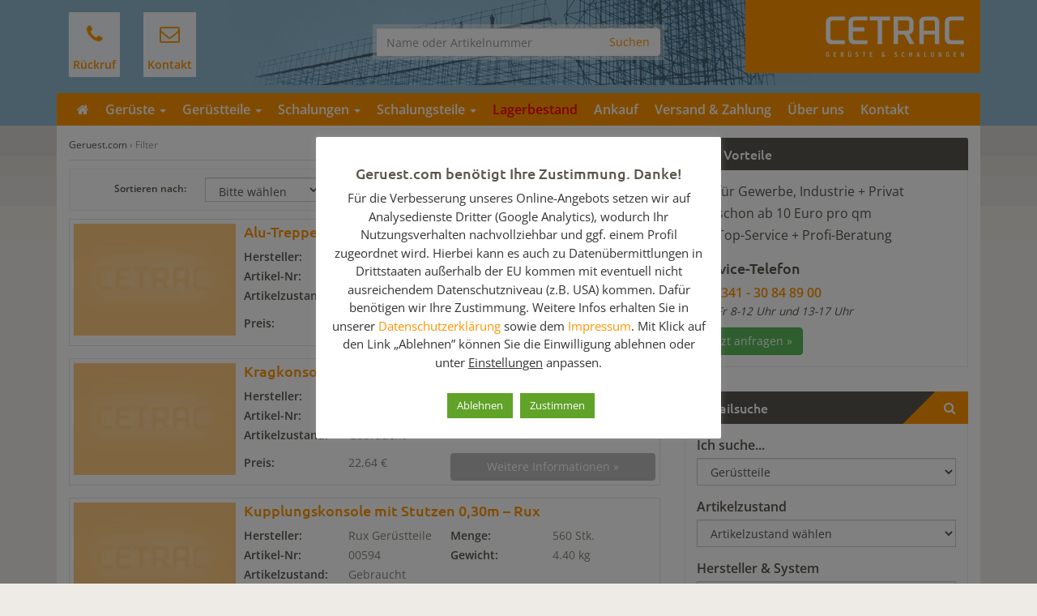

--- FILE ---
content_type: text/html; charset=UTF-8
request_url: https://www.geruest.com/filter/?typ=geruestteile&preis=420,513&exclude=1925
body_size: 16954
content:
<!DOCTYPE html>
<html>
	<head>
		<meta charset="utf-8">
		
		<meta name="viewport" content="width=device-width, initial-scale=1.0, maximum-scale=1.0, user-scalable=no"/>
		<link rel="shortcut icon" href="https://www.geruest.com/wp-content/themes/geruest.com/favicon.ico" type="image/x-icon" />
				<meta name='robots' content='noindex, nofollow' />
	<style>img:is([sizes="auto" i], [sizes^="auto," i]) { contain-intrinsic-size: 3000px 1500px }</style>
	
	<!-- This site is optimized with the Yoast SEO plugin v26.7 - https://yoast.com/wordpress/plugins/seo/ -->
	<title>Filter - Geruest.com</title>
	<meta name="twitter:card" content="summary_large_image" />
	<meta name="twitter:title" content="Filter - Geruest.com" />
	<script type="application/ld+json" class="yoast-schema-graph">{"@context":"https://schema.org","@graph":[{"@type":"WebPage","@id":"https://www.geruest.com/filter/","url":"https://www.geruest.com/filter/","name":"Filter - Geruest.com","isPartOf":{"@id":"https://www.geruest.com/#website"},"datePublished":"2015-02-10T10:28:27+00:00","dateModified":"2018-05-30T12:06:04+00:00","breadcrumb":{"@id":"https://www.geruest.com/filter/#breadcrumb"},"inLanguage":"de","potentialAction":[{"@type":"ReadAction","target":["https://www.geruest.com/filter/"]}]},{"@type":"BreadcrumbList","@id":"https://www.geruest.com/filter/#breadcrumb","itemListElement":[{"@type":"ListItem","position":1,"name":"Geruest.com","item":"https://www.geruest.com/"},{"@type":"ListItem","position":2,"name":"Filter"}]},{"@type":"WebSite","@id":"https://www.geruest.com/#website","url":"https://www.geruest.com/","name":"Geruest.com","description":"Gerüste kaufen - günstig + sicher gut!","publisher":{"@id":"https://www.geruest.com/#organization"},"potentialAction":[{"@type":"SearchAction","target":{"@type":"EntryPoint","urlTemplate":"https://www.geruest.com/?s={search_term_string}"},"query-input":{"@type":"PropertyValueSpecification","valueRequired":true,"valueName":"search_term_string"}}],"inLanguage":"de"},{"@type":"Organization","@id":"https://www.geruest.com/#organization","name":"cetrac GmbH - Gerüste & Schalungen","url":"https://www.geruest.com/","logo":{"@type":"ImageObject","inLanguage":"de","@id":"https://www.geruest.com/#/schema/logo/image/","url":"https://www.geruest.com/wp-content/uploads/Cetrac-GmbH-Gerüste-Schalungen.jpg","contentUrl":"https://www.geruest.com/wp-content/uploads/Cetrac-GmbH-Gerüste-Schalungen.jpg","width":1039,"height":464,"caption":"cetrac GmbH - Gerüste & Schalungen"},"image":{"@id":"https://www.geruest.com/#/schema/logo/image/"}}]}</script>
	<!-- / Yoast SEO plugin. -->


<link rel='dns-prefetch' href='//widgetlogic.org' />
<link href='https://fonts.gstatic.com' crossorigin rel='preconnect' />
<link rel="alternate" type="application/rss+xml" title="Geruest.com &raquo; Filter-Kommentar-Feed" href="https://www.geruest.com/filter/feed/" />
<style id='wp-emoji-styles-inline-css' type='text/css'>

	img.wp-smiley, img.emoji {
		display: inline !important;
		border: none !important;
		box-shadow: none !important;
		height: 1em !important;
		width: 1em !important;
		margin: 0 0.07em !important;
		vertical-align: -0.1em !important;
		background: none !important;
		padding: 0 !important;
	}
</style>
<link rel='stylesheet' id='wp-block-library-css' href='https://www.geruest.com/wp-includes/css/dist/block-library/style.min.css?ver=6.8.3' type='text/css' media='all' />
<style id='classic-theme-styles-inline-css' type='text/css'>
/*! This file is auto-generated */
.wp-block-button__link{color:#fff;background-color:#32373c;border-radius:9999px;box-shadow:none;text-decoration:none;padding:calc(.667em + 2px) calc(1.333em + 2px);font-size:1.125em}.wp-block-file__button{background:#32373c;color:#fff;text-decoration:none}
</style>
<link rel='stylesheet' id='block-widget-css' href='https://www.geruest.com/wp-content/plugins/widget-logic/block_widget/css/widget.css?ver=1725365372' type='text/css' media='all' />
<style id='global-styles-inline-css' type='text/css'>
:root{--wp--preset--aspect-ratio--square: 1;--wp--preset--aspect-ratio--4-3: 4/3;--wp--preset--aspect-ratio--3-4: 3/4;--wp--preset--aspect-ratio--3-2: 3/2;--wp--preset--aspect-ratio--2-3: 2/3;--wp--preset--aspect-ratio--16-9: 16/9;--wp--preset--aspect-ratio--9-16: 9/16;--wp--preset--color--black: #000000;--wp--preset--color--cyan-bluish-gray: #abb8c3;--wp--preset--color--white: #ffffff;--wp--preset--color--pale-pink: #f78da7;--wp--preset--color--vivid-red: #cf2e2e;--wp--preset--color--luminous-vivid-orange: #ff6900;--wp--preset--color--luminous-vivid-amber: #fcb900;--wp--preset--color--light-green-cyan: #7bdcb5;--wp--preset--color--vivid-green-cyan: #00d084;--wp--preset--color--pale-cyan-blue: #8ed1fc;--wp--preset--color--vivid-cyan-blue: #0693e3;--wp--preset--color--vivid-purple: #9b51e0;--wp--preset--gradient--vivid-cyan-blue-to-vivid-purple: linear-gradient(135deg,rgba(6,147,227,1) 0%,rgb(155,81,224) 100%);--wp--preset--gradient--light-green-cyan-to-vivid-green-cyan: linear-gradient(135deg,rgb(122,220,180) 0%,rgb(0,208,130) 100%);--wp--preset--gradient--luminous-vivid-amber-to-luminous-vivid-orange: linear-gradient(135deg,rgba(252,185,0,1) 0%,rgba(255,105,0,1) 100%);--wp--preset--gradient--luminous-vivid-orange-to-vivid-red: linear-gradient(135deg,rgba(255,105,0,1) 0%,rgb(207,46,46) 100%);--wp--preset--gradient--very-light-gray-to-cyan-bluish-gray: linear-gradient(135deg,rgb(238,238,238) 0%,rgb(169,184,195) 100%);--wp--preset--gradient--cool-to-warm-spectrum: linear-gradient(135deg,rgb(74,234,220) 0%,rgb(151,120,209) 20%,rgb(207,42,186) 40%,rgb(238,44,130) 60%,rgb(251,105,98) 80%,rgb(254,248,76) 100%);--wp--preset--gradient--blush-light-purple: linear-gradient(135deg,rgb(255,206,236) 0%,rgb(152,150,240) 100%);--wp--preset--gradient--blush-bordeaux: linear-gradient(135deg,rgb(254,205,165) 0%,rgb(254,45,45) 50%,rgb(107,0,62) 100%);--wp--preset--gradient--luminous-dusk: linear-gradient(135deg,rgb(255,203,112) 0%,rgb(199,81,192) 50%,rgb(65,88,208) 100%);--wp--preset--gradient--pale-ocean: linear-gradient(135deg,rgb(255,245,203) 0%,rgb(182,227,212) 50%,rgb(51,167,181) 100%);--wp--preset--gradient--electric-grass: linear-gradient(135deg,rgb(202,248,128) 0%,rgb(113,206,126) 100%);--wp--preset--gradient--midnight: linear-gradient(135deg,rgb(2,3,129) 0%,rgb(40,116,252) 100%);--wp--preset--font-size--small: 13px;--wp--preset--font-size--medium: 20px;--wp--preset--font-size--large: 36px;--wp--preset--font-size--x-large: 42px;--wp--preset--spacing--20: 0.44rem;--wp--preset--spacing--30: 0.67rem;--wp--preset--spacing--40: 1rem;--wp--preset--spacing--50: 1.5rem;--wp--preset--spacing--60: 2.25rem;--wp--preset--spacing--70: 3.38rem;--wp--preset--spacing--80: 5.06rem;--wp--preset--shadow--natural: 6px 6px 9px rgba(0, 0, 0, 0.2);--wp--preset--shadow--deep: 12px 12px 50px rgba(0, 0, 0, 0.4);--wp--preset--shadow--sharp: 6px 6px 0px rgba(0, 0, 0, 0.2);--wp--preset--shadow--outlined: 6px 6px 0px -3px rgba(255, 255, 255, 1), 6px 6px rgba(0, 0, 0, 1);--wp--preset--shadow--crisp: 6px 6px 0px rgba(0, 0, 0, 1);}:where(.is-layout-flex){gap: 0.5em;}:where(.is-layout-grid){gap: 0.5em;}body .is-layout-flex{display: flex;}.is-layout-flex{flex-wrap: wrap;align-items: center;}.is-layout-flex > :is(*, div){margin: 0;}body .is-layout-grid{display: grid;}.is-layout-grid > :is(*, div){margin: 0;}:where(.wp-block-columns.is-layout-flex){gap: 2em;}:where(.wp-block-columns.is-layout-grid){gap: 2em;}:where(.wp-block-post-template.is-layout-flex){gap: 1.25em;}:where(.wp-block-post-template.is-layout-grid){gap: 1.25em;}.has-black-color{color: var(--wp--preset--color--black) !important;}.has-cyan-bluish-gray-color{color: var(--wp--preset--color--cyan-bluish-gray) !important;}.has-white-color{color: var(--wp--preset--color--white) !important;}.has-pale-pink-color{color: var(--wp--preset--color--pale-pink) !important;}.has-vivid-red-color{color: var(--wp--preset--color--vivid-red) !important;}.has-luminous-vivid-orange-color{color: var(--wp--preset--color--luminous-vivid-orange) !important;}.has-luminous-vivid-amber-color{color: var(--wp--preset--color--luminous-vivid-amber) !important;}.has-light-green-cyan-color{color: var(--wp--preset--color--light-green-cyan) !important;}.has-vivid-green-cyan-color{color: var(--wp--preset--color--vivid-green-cyan) !important;}.has-pale-cyan-blue-color{color: var(--wp--preset--color--pale-cyan-blue) !important;}.has-vivid-cyan-blue-color{color: var(--wp--preset--color--vivid-cyan-blue) !important;}.has-vivid-purple-color{color: var(--wp--preset--color--vivid-purple) !important;}.has-black-background-color{background-color: var(--wp--preset--color--black) !important;}.has-cyan-bluish-gray-background-color{background-color: var(--wp--preset--color--cyan-bluish-gray) !important;}.has-white-background-color{background-color: var(--wp--preset--color--white) !important;}.has-pale-pink-background-color{background-color: var(--wp--preset--color--pale-pink) !important;}.has-vivid-red-background-color{background-color: var(--wp--preset--color--vivid-red) !important;}.has-luminous-vivid-orange-background-color{background-color: var(--wp--preset--color--luminous-vivid-orange) !important;}.has-luminous-vivid-amber-background-color{background-color: var(--wp--preset--color--luminous-vivid-amber) !important;}.has-light-green-cyan-background-color{background-color: var(--wp--preset--color--light-green-cyan) !important;}.has-vivid-green-cyan-background-color{background-color: var(--wp--preset--color--vivid-green-cyan) !important;}.has-pale-cyan-blue-background-color{background-color: var(--wp--preset--color--pale-cyan-blue) !important;}.has-vivid-cyan-blue-background-color{background-color: var(--wp--preset--color--vivid-cyan-blue) !important;}.has-vivid-purple-background-color{background-color: var(--wp--preset--color--vivid-purple) !important;}.has-black-border-color{border-color: var(--wp--preset--color--black) !important;}.has-cyan-bluish-gray-border-color{border-color: var(--wp--preset--color--cyan-bluish-gray) !important;}.has-white-border-color{border-color: var(--wp--preset--color--white) !important;}.has-pale-pink-border-color{border-color: var(--wp--preset--color--pale-pink) !important;}.has-vivid-red-border-color{border-color: var(--wp--preset--color--vivid-red) !important;}.has-luminous-vivid-orange-border-color{border-color: var(--wp--preset--color--luminous-vivid-orange) !important;}.has-luminous-vivid-amber-border-color{border-color: var(--wp--preset--color--luminous-vivid-amber) !important;}.has-light-green-cyan-border-color{border-color: var(--wp--preset--color--light-green-cyan) !important;}.has-vivid-green-cyan-border-color{border-color: var(--wp--preset--color--vivid-green-cyan) !important;}.has-pale-cyan-blue-border-color{border-color: var(--wp--preset--color--pale-cyan-blue) !important;}.has-vivid-cyan-blue-border-color{border-color: var(--wp--preset--color--vivid-cyan-blue) !important;}.has-vivid-purple-border-color{border-color: var(--wp--preset--color--vivid-purple) !important;}.has-vivid-cyan-blue-to-vivid-purple-gradient-background{background: var(--wp--preset--gradient--vivid-cyan-blue-to-vivid-purple) !important;}.has-light-green-cyan-to-vivid-green-cyan-gradient-background{background: var(--wp--preset--gradient--light-green-cyan-to-vivid-green-cyan) !important;}.has-luminous-vivid-amber-to-luminous-vivid-orange-gradient-background{background: var(--wp--preset--gradient--luminous-vivid-amber-to-luminous-vivid-orange) !important;}.has-luminous-vivid-orange-to-vivid-red-gradient-background{background: var(--wp--preset--gradient--luminous-vivid-orange-to-vivid-red) !important;}.has-very-light-gray-to-cyan-bluish-gray-gradient-background{background: var(--wp--preset--gradient--very-light-gray-to-cyan-bluish-gray) !important;}.has-cool-to-warm-spectrum-gradient-background{background: var(--wp--preset--gradient--cool-to-warm-spectrum) !important;}.has-blush-light-purple-gradient-background{background: var(--wp--preset--gradient--blush-light-purple) !important;}.has-blush-bordeaux-gradient-background{background: var(--wp--preset--gradient--blush-bordeaux) !important;}.has-luminous-dusk-gradient-background{background: var(--wp--preset--gradient--luminous-dusk) !important;}.has-pale-ocean-gradient-background{background: var(--wp--preset--gradient--pale-ocean) !important;}.has-electric-grass-gradient-background{background: var(--wp--preset--gradient--electric-grass) !important;}.has-midnight-gradient-background{background: var(--wp--preset--gradient--midnight) !important;}.has-small-font-size{font-size: var(--wp--preset--font-size--small) !important;}.has-medium-font-size{font-size: var(--wp--preset--font-size--medium) !important;}.has-large-font-size{font-size: var(--wp--preset--font-size--large) !important;}.has-x-large-font-size{font-size: var(--wp--preset--font-size--x-large) !important;}
:where(.wp-block-post-template.is-layout-flex){gap: 1.25em;}:where(.wp-block-post-template.is-layout-grid){gap: 1.25em;}
:where(.wp-block-columns.is-layout-flex){gap: 2em;}:where(.wp-block-columns.is-layout-grid){gap: 2em;}
:root :where(.wp-block-pullquote){font-size: 1.5em;line-height: 1.6;}
</style>
<link rel='stylesheet' id='cookie-law-info-css' href='https://www.geruest.com/wp-content/plugins/cookie-law-info/legacy/public/css/cookie-law-info-public.css?ver=3.3.9.1' type='text/css' media='all' />
<link rel='stylesheet' id='cookie-law-info-gdpr-css' href='https://www.geruest.com/wp-content/plugins/cookie-law-info/legacy/public/css/cookie-law-info-gdpr.css?ver=3.3.9.1' type='text/css' media='all' />
<link rel='stylesheet' id='bootstrap-332-css' href='https://www.geruest.com/wp-content/themes/geruest.com/_/css/bootstrap.min.css?ver=6.8.3' type='text/css' media='all' />
<link rel='stylesheet' id='font-awesome-css' href='https://www.geruest.com/wp-content/themes/geruest.com/_/css/font-awesome.min.css?ver=6.8.3' type='text/css' media='all' />
<link rel='stylesheet' id='theme-css' href='https://www.geruest.com/wp-content/themes/geruest.com/style.css?ver=6.8.3' type='text/css' media='all' />
<link rel='stylesheet' id='fancybox-css-css' href='https://www.geruest.com/wp-content/themes/geruest.com/_/css/fancybox.css?ver=6.8.3' type='text/css' media='all' />
<link rel='stylesheet' id='wp_mailjet_form_builder_widget-widget-front-styles-css' href='https://www.geruest.com/wp-content/plugins/mailjet-for-wordpress/src/widgetformbuilder/css/front-widget.css?ver=6.1.6' type='text/css' media='all' />
<script type="text/javascript" src="https://www.geruest.com/wp-includes/js/jquery/jquery.min.js?ver=3.7.1" id="jquery-core-js"></script>
<script type="text/javascript" src="https://www.geruest.com/wp-includes/js/jquery/jquery-migrate.min.js?ver=3.4.1" id="jquery-migrate-js"></script>
<script type="text/javascript" id="cookie-law-info-js-extra">
/* <![CDATA[ */
var Cli_Data = {"nn_cookie_ids":[],"cookielist":[],"non_necessary_cookies":[],"ccpaEnabled":"","ccpaRegionBased":"","ccpaBarEnabled":"","strictlyEnabled":["necessary","obligatoire"],"ccpaType":"gdpr","js_blocking":"1","custom_integration":"","triggerDomRefresh":"","secure_cookies":""};
var cli_cookiebar_settings = {"animate_speed_hide":"500","animate_speed_show":"500","background":"#FFF","border":"#b1a6a6c2","border_on":"","button_1_button_colour":"#61a229","button_1_button_hover":"#4e8221","button_1_link_colour":"#fff","button_1_as_button":"1","button_1_new_win":"","button_2_button_colour":"#333","button_2_button_hover":"#292929","button_2_link_colour":"#444","button_2_as_button":"","button_2_hidebar":"1","button_3_button_colour":"#61a229","button_3_button_hover":"#4e8221","button_3_link_colour":"#ffffff","button_3_as_button":"1","button_3_new_win":"","button_4_button_colour":"#dedfe0","button_4_button_hover":"#b2b2b3","button_4_link_colour":"#333333","button_4_as_button":"","button_7_button_colour":"#61a229","button_7_button_hover":"#4e8221","button_7_link_colour":"#fff","button_7_as_button":"1","button_7_new_win":"","font_family":"inherit","header_fix":"","notify_animate_hide":"1","notify_animate_show":"","notify_div_id":"#cookie-law-info-bar","notify_position_horizontal":"right","notify_position_vertical":"bottom","scroll_close":"","scroll_close_reload":"","accept_close_reload":"","reject_close_reload":"","showagain_tab":"","showagain_background":"#fff","showagain_border":"#000","showagain_div_id":"#cookie-law-info-again","showagain_x_position":"100px","text":"#333333","show_once_yn":"","show_once":"10000","logging_on":"","as_popup":"","popup_overlay":"1","bar_heading_text":"Geruest.com ben\u00f6tigt Ihre Zustimmung. Danke!","cookie_bar_as":"popup","popup_showagain_position":"bottom-right","widget_position":"left"};
var log_object = {"ajax_url":"https:\/\/www.geruest.com\/wp-admin\/admin-ajax.php"};
/* ]]> */
</script>
<script type="text/javascript" src="https://www.geruest.com/wp-content/plugins/cookie-law-info/legacy/public/js/cookie-law-info-public.js?ver=3.3.9.1" id="cookie-law-info-js"></script>
<link rel="https://api.w.org/" href="https://www.geruest.com/wp-json/" /><link rel="alternate" title="JSON" type="application/json" href="https://www.geruest.com/wp-json/wp/v2/pages/51" /><link rel="EditURI" type="application/rsd+xml" title="RSD" href="https://www.geruest.com/xmlrpc.php?rsd" />
<link rel='shortlink' href='https://www.geruest.com/?p=51' />
<link rel="alternate" title="oEmbed (JSON)" type="application/json+oembed" href="https://www.geruest.com/wp-json/oembed/1.0/embed?url=https%3A%2F%2Fwww.geruest.com%2Ffilter%2F" />
<link rel="alternate" title="oEmbed (XML)" type="text/xml+oembed" href="https://www.geruest.com/wp-json/oembed/1.0/embed?url=https%3A%2F%2Fwww.geruest.com%2Ffilter%2F&#038;format=xml" />
<script type="text/plain" data-cli-class="cli-blocker-script"  data-cli-script-type="analytics" data-cli-block="true"  data-cli-element-position="head">
	var gaProperty = 'UA-104065343-1';
	var disableStr = 'ga-disable-' + gaProperty;
	if (document.cookie.indexOf(disableStr + '=true') > -1) {
	window[disableStr] = true;
	}
	function gaOptout() {
	document.cookie = disableStr + '=true; expires=Thu, 31 Dec 2099 23:59:59 UTC; path=/';
	window[disableStr] = true;
	alert('Das Tracking durch Google Analytics wurde in Ihrem Browser für diese Website deaktiviert.');
}
</script>

<script type="text/plain" data-cli-class="cli-blocker-script"  data-cli-script-type="analytics" data-cli-block="true"  data-cli-element-position="head">
  (function(i,s,o,g,r,a,m){i['GoogleAnalyticsObject']=r;i[r]=i[r]||function(){
  (i[r].q=i[r].q||[]).push(arguments)},i[r].l=1*new Date();a=s.createElement(o),
  m=s.getElementsByTagName(o)[0];a.async=1;a.src=g;m.parentNode.insertBefore(a,m)
  })(window,document,'script','//www.google-analytics.com/analytics.js','ga');
 
  ga('create', 'UA-104065343-1', 'auto');
  ga('send', 'pageview');
  ga('set', 'anonymizeIp', true);
</script>

<!-- Google Tag Manager -->
<script type="text/plain" data-cli-class="cli-blocker-script"  data-cli-script-type="analytics" data-cli-block="true"  data-cli-element-position="head">(function(w,d,s,l,i){w[l]=w[l]||[];w[l].push({'gtm.start':
new Date().getTime(),event:'gtm.js'});var f=d.getElementsByTagName(s)[0],
j=d.createElement(s),dl=l!='dataLayer'?'&l='+l:'';j.async=true;j.src=
'https://www.googletagmanager.com/gtm.js?id='+i+dl;f.parentNode.insertBefore(j,f);
})(window,document,'script','dataLayer','GTM-P4JDMHS');</script>
<!-- End Google Tag Manager -->
<style>.removed_link, a.removed_link {
	text-decoration: line-through;
}</style>		<style type="text/css" id="wp-custom-css">
			#catapult-cookie-bar a {
 text-decoration: underline;
}
#catapultCookie {
 color: #000000;
}

#tpbr_box p {
	line-height: 150% !important;
}

#menu-item-11622 a 

.menu-red a, .menu-red a:link, .menu-red a:visited, .menu-red a:hover, .menu-red a:active {color:#FF0000!important;}		</style>
			
	</head>
	<body class="wp-singular page-template page-template-template-filter page-template-template-filter-php page page-id-51 wp-theme-geruestcom">
		<header id="header">
			<div class="container">
				<div class="row">
					<div class="col-sm-4 col-sm-push-8 logo">
						<!--<span class="phone hidden-xs">Rufen Sie uns an <strong><i class="fa fa-phone"></i> +49 341 084890-0</strong></span>-->
						<a href="https://www.geruest.com" class="brand">
							<img src="https://www.geruest.com/wp-content/themes/geruest.com/_/img/logo.png" alt="Geruest.com Logo" width="290" height="90" class="hidden-xs img-responsive">
							<img src="https://www.geruest.com/wp-content/themes/geruest.com/_/img/logo-xs.png" alt="Geruest.com Logo" width="290" height="90" class="visible-xs img-responsive">
						</a>
					</div>
					
					<div class="col-sm-4 search hidden-xs">
						<form role="search" method="get" id="searchform" class="searchform" action="https://www.geruest.com">
	<div class="input-group">
  		<input type="text" class="form-control"  name="s" id="s" placeholder="Name oder Artikelnummer" value="">
 		<span class="input-group-btn">
   			<input class="btn btn-default" type="submit" id="searchsubmit" value="Suchen">
  		</span>
 	</div>
</form>					</div>

					<div class="col-sm-4 col-sm-pull-8 icons">
						<ul class="list-inline">
							<li><a href="#" data-toggle="modal" data-target="#RueckrufModal"><i class="fa fa-phone"></i> <span>Rückruf</span></a></li>
							<!--<li><a href="#"><i class="fa fa-file-text-o"></i> <span>Anfrage</span></a></li>-->
							<li><a href="https://www.geruest.com/kontakt/"><i class="fa fa-envelope-o"></i> <span>Kontakt</span></a></li>
						</ul>
						<div class="clearfix"></div>
						
						<div class="modal fade" id="RueckrufModal" tabindex="-1" role="dialog" aria-labelledby="RueckrufModalLabel" aria-hidden="true">
						<div class="modal-dialog">
							<div class="modal-content">
								<div class="modal-header">
									<button type="button" class="close" data-dismiss="modal" aria-label="Close"><span aria-hidden="true">&times;</span></button>
									<h4 class="modal-title">Rückruf anfordern</h4>
								</div>
								<div class="modal-body">
									
<div class="wpcf7 no-js" id="wpcf7-f378-o1" lang="de-DE" dir="ltr" data-wpcf7-id="378">
<div class="screen-reader-response"><p role="status" aria-live="polite" aria-atomic="true"></p> <ul></ul></div>
<form action="/filter/?typ=geruestteile&#038;preis=420%2C513&#038;exclude=1925#wpcf7-f378-o1" method="post" class="wpcf7-form init" aria-label="Kontaktformular" novalidate="novalidate" data-status="init">
<fieldset class="hidden-fields-container"><input type="hidden" name="_wpcf7" value="378" /><input type="hidden" name="_wpcf7_version" value="6.1.4" /><input type="hidden" name="_wpcf7_locale" value="de_DE" /><input type="hidden" name="_wpcf7_unit_tag" value="wpcf7-f378-o1" /><input type="hidden" name="_wpcf7_container_post" value="0" /><input type="hidden" name="_wpcf7_posted_data_hash" value="" />
</fieldset>
<p>Bitte hinterlassen Sie Ihren Kontakt und wir rufen zurück.</p>      

<div class="form-group">
<label>
	Ihr Name * 
</label>
	<span class="wpcf7-form-control-wrap" data-name="your-name"><input size="40" maxlength="400" class="wpcf7-form-control wpcf7-text wpcf7-validates-as-required form-control" id="name" aria-required="true" aria-invalid="false" placeholder="Nachname, Vorname" value="" type="text" name="your-name" /></span>
</div>

<div class="form-group">
<label>
	Ihre Telefonnummer *
</label>
	<span class="wpcf7-form-control-wrap" data-name="telefon"><input size="40" maxlength="400" class="wpcf7-form-control wpcf7-tel wpcf7-validates-as-required wpcf7-text wpcf7-validates-as-tel form-control" id="telefon" aria-required="true" aria-invalid="false" value="" type="tel" name="telefon" /></span>
</div>

<div class="form-group">
<label>
	Ihre E-Mail-Adresse
</label>
	<span class="wpcf7-form-control-wrap" data-name="email"><input size="40" maxlength="400" class="wpcf7-form-control wpcf7-email wpcf7-text wpcf7-validates-as-email form-control" id="email" aria-invalid="false" value="" type="email" name="email" /></span>
</div>

<div class="form-group">
<label>
	Ihre Nachricht
</label>
	<span class="wpcf7-form-control-wrap" data-name="message"><textarea cols="40" rows="3" maxlength="2000" class="wpcf7-form-control wpcf7-textarea form-control" id="message" aria-invalid="false" placeholder="optionale Nachricht z.B. besondere Wünsche" name="message"></textarea></span>
</div>

<span id="wpcf7-69708d7c1613b-wrapper" class="wpcf7-form-control-wrap email-phone-93-wrap" ><input type="hidden" name="email-phone-93-time-start" value="1768983932"><input type="hidden" name="email-phone-93-time-check" value="4"><input id="wpcf7-69708d7c1613b-field"  class="wpcf7-form-control wpcf7-text" type="text" name="email-phone-93" value="" size="40" tabindex="-1" autocomplete="off" /></span>

<p><span class="wpcf7-form-control-wrap" data-name="mailjet-opt-in"><span class="wpcf7-form-control wpcf7-checkbox"><span class="wpcf7-list-item first last"><input type="checkbox" name="mailjet-opt-in[]" value="&nbsp;Ich möchte den Newsletter mit Sonderangeboten abonnieren." /><span class="wpcf7-list-item-label">&nbsp;Ich möchte den Newsletter mit Sonderangeboten abonnieren.</span></span></span></span></p>

<p><small>Mit Absenden des Formulars stimme ich den <a href="https://www.geruest.com/datenschutz/" target="_blank" rel="noopener">Datenschutzbestimmungen</a> zu.</small></p>

<div class="form-group">

<input class="wpcf7-form-control wpcf7-submit has-spinner btn btn-success pull-right" type="submit" value="Absenden &raquo;" /><div class="clearfix"></div>
</div>

<p><small><i>* Pflichtfelder</i></small></p><div class="wpcf7-response-output" aria-hidden="true"></div>
</form>
</div>
								</div>
							</div><!-- /.modal-content -->
						</div><!-- /.modal-dialog -->
					</div><!-- /.modal -->
					</div>
				</div>
			</div>
		</header>	
						
							
			<nav id="navigation">
				<div class="container">
					<div class="navbar" role="navigation">
						<div class="navbar-header">
							<button type="button" class="navbar-toggle" data-toggle="collapse" data-target=".navbar-collapse">
								<span class="sr-only">Toggle navigation</span>
								<span class="icon-bar"></span>
								<span class="icon-bar"></span>
								<span class="icon-bar"></span>
							</button>
							<a class="navbar-brand visible-xs" href="#">Navigation</a>
						</div>
						<div class="navbar-collapse collapse">
							<ul id="menu-hauptnavigation-neu" class="nav navbar-nav"><li id="menu-item-3497" class="menu-item menu-item-type-post_type menu-item-object-page menu-item-home"><a href="https://www.geruest.com/"><i class="fa fa-home"></i></a></li>
<li id="menu-item-7366" class="menu-item menu-item-type-post_type menu-item-object-page menu-item-has-children"><a href="https://www.geruest.com/gerueste/" class="dropdown-toggle">Gerüste <b class="caret"></b></a>
<ul class="dropdown-menu multi-level">
	<li id="menu-item-7368" class="menu-item menu-item-type-custom menu-item-object-custom"><a href="https://www.geruest.com/gerueste/">Alle Gerüste</a></li>
	<li id="menu-item-7286" class="dropdown-submenu menu-item menu-item-type-custom menu-item-object-custom menu-item-has-children"><a href="#" class="dropdown-toggle">Anwendung</a>
	<ul class="dropdown-menu dropdown-sub-menu">
		<li id="menu-item-7291" class="menu-item menu-item-type-taxonomy menu-item-object-geruest_geruestart"><a href="https://www.geruest.com/arbeits-und-schutzgeruest/"><i class="icon icon-arbeitsgerueste"></i>Arbeitsgerüste</a></li>
		<li id="menu-item-7289" class="menu-item menu-item-type-taxonomy menu-item-object-geruest_geruestart"><a href="https://www.geruest.com/baugeruest/"><i class="icon icon-baugerueste"></i>Baugerüste</a></li>
		<li id="menu-item-7287" class="menu-item menu-item-type-taxonomy menu-item-object-geruest_geruestart"><a href="https://www.geruest.com/dachfanggeruest/"><i class="icon icon-dachfanggerueste"></i>Dachfanggerüste</a></li>
		<li id="menu-item-7288" class="menu-item menu-item-type-taxonomy menu-item-object-geruest_geruestart"><a href="https://www.geruest.com/dachdeckergeruest/"><i class="icon icon-dachdeckergerueste"></i>Dachdeckergerüste</a></li>
		<li id="menu-item-7290" class="menu-item menu-item-type-taxonomy menu-item-object-geruest_geruestart"><a href="https://www.geruest.com/fassadengeruest/"><i class="icon icon-fassadengerueste"></i>Fassadengerüste</a></li>
	</ul>
</li>
	<li id="menu-item-7282" class="dropdown-submenu menu-item menu-item-type-custom menu-item-object-custom menu-item-has-children"><a href="#" class="dropdown-toggle">Gerüstarten</a>
	<ul class="dropdown-menu dropdown-sub-menu">
		<li id="menu-item-7283" class="menu-item menu-item-type-taxonomy menu-item-object-geruest_geruestart"><a href="https://www.geruest.com/modulgeruest/"><i class="icon icon-modulgerueste"></i>Modulgerüste</a></li>
		<li id="menu-item-7284" class="menu-item menu-item-type-taxonomy menu-item-object-geruest_geruestart"><a href="https://www.geruest.com/rahmengeruest/"><i class="icon icon-rahmengerueste"></i>Rahmengerüste</a></li>
		<li id="menu-item-7285" class="menu-item menu-item-type-taxonomy menu-item-object-geruest_geruestart"><a href="https://www.geruest.com/fahrgeruest/"><i class="icon icon-rollgerueste"></i>Rollgerüste</a></li>
	</ul>
</li>
	<li id="menu-item-7280" class="dropdown-submenu menu-item menu-item-type-custom menu-item-object-custom menu-item-has-children"><a href="#" class="dropdown-toggle">Marken</a>
	<ul class="dropdown-menu dropdown-sub-menu">
		<li id="menu-item-3408" class="menu-item menu-item-type-taxonomy menu-item-object-geruest_hersteller"><a href="https://www.geruest.com/huennebeck/"><i class="icon icon-huennebeck"></i>Hünnebeck</a></li>
		<li id="menu-item-3407" class="menu-item menu-item-type-taxonomy menu-item-object-geruest_hersteller"><a href="https://www.geruest.com/layher/"><i class="icon icon-layher / alfix / assco / mj / peralta"></i>Layher / Alfix / Assco / MJ / Peralta</a></li>
		<li id="menu-item-3410" class="menu-item menu-item-type-taxonomy menu-item-object-geruest_hersteller"><a href="https://www.geruest.com/mj/"><i class="icon icon-mj geruest"></i>MJ Gerüst</a></li>
		<li id="menu-item-5571" class="menu-item menu-item-type-taxonomy menu-item-object-geruest_system"><a href="https://www.geruest.com/peri/"><i class="icon icon-peri"></i>Peri</a></li>
		<li id="menu-item-3411" class="menu-item menu-item-type-taxonomy menu-item-object-geruest_hersteller"><a href="https://www.geruest.com/plettac/"><i class="icon icon-plettac"></i>Plettac</a></li>
		<li id="menu-item-3409" class="menu-item menu-item-type-taxonomy menu-item-object-geruest_hersteller"><a href="https://www.geruest.com/rux/"><i class="icon icon-rux"></i>Rux</a></li>
		<li id="menu-item-5165" class="menu-item menu-item-type-taxonomy menu-item-object-geruestteile_hersteller"><a href="https://www.geruest.com/geruestteile-hersteller/assco-geruestteile/"><i class="icon icon-assco geruestteile"></i>Assco Gerüstteile</a></li>
	</ul>
</li>
	<li id="menu-item-7295" class="dropdown-submenu menu-item menu-item-type-custom menu-item-object-custom menu-item-has-children"><a href="#" class="dropdown-toggle">Material</a>
	<ul class="dropdown-menu dropdown-sub-menu">
		<li id="menu-item-7296" class="menu-item menu-item-type-taxonomy menu-item-object-geruest_geruestart"><a href="https://www.geruest.com/alugeruest/"><i class="icon icon-alugerueste"></i>Alugerüste</a></li>
		<li id="menu-item-7297" class="menu-item menu-item-type-taxonomy menu-item-object-geruest_geruestart"><a href="https://www.geruest.com/stahlgeruest/"><i class="icon icon-stahlgerueste"></i>Stahlgerüste</a></li>
	</ul>
</li>
	<li id="menu-item-3413" class="menu-item menu-item-type-post_type menu-item-object-page"><a href="https://www.geruest.com/gebrauchte-gerueste/">Gebrauchte Gerüste</a></li>
	<li id="menu-item-7197" class="menu-item menu-item-type-post_type menu-item-object-page"><a href="https://www.geruest.com/neue-gerueste/">Neue Gerüste</a></li>
</ul>
</li>
<li id="menu-item-3463" class="menu-item menu-item-type-post_type menu-item-object-page menu-item-has-children"><a href="https://www.geruest.com/geruestteile/" class="dropdown-toggle">Gerüstteile <b class="caret"></b></a>
<ul class="dropdown-menu multi-level">
	<li id="menu-item-4968" class="menu-item menu-item-type-custom menu-item-object-custom"><a href="https://www.geruest.com/geruestteile/">Alle Gerüstteile &#8230;</a></li>
	<li id="menu-item-8433" class="dropdown-submenu menu-item menu-item-type-custom menu-item-object-custom menu-item-has-children"><a href="#" class="dropdown-toggle">Marken</a>
	<ul class="dropdown-menu dropdown-sub-menu">
		<li id="menu-item-8437" class="menu-item menu-item-type-taxonomy menu-item-object-geruestteile_hersteller"><a href="https://www.geruest.com/geruestteile-hersteller/huennebeck-geruestteile/"><i class="icon icon-huennebeck geruestteile"></i>Hünnebeck Gerüstteile</a></li>
		<li id="menu-item-8434" class="menu-item menu-item-type-taxonomy menu-item-object-geruestteile_hersteller"><a href="https://www.geruest.com/geruestteile-hersteller/layher-geruestteile/"><i class="icon icon-layher geruestteile"></i>Layher Gerüstteile</a></li>
		<li id="menu-item-8440" class="menu-item menu-item-type-taxonomy menu-item-object-geruestteile_hersteller"><a href="https://www.geruest.com/geruestteile-hersteller/mj-geruestteile/"><i class="icon icon-mj geruestteile"></i>MJ Gerüstteile</a></li>
		<li id="menu-item-11002" class="menu-item menu-item-type-taxonomy menu-item-object-geruestteile_hersteller"><a href="https://www.geruest.com/geruestteile-hersteller/peri-geruestteile/"><i class="icon icon-peri geruestteile"></i>Peri Gerüstteile</a></li>
		<li id="menu-item-8435" class="menu-item menu-item-type-taxonomy menu-item-object-geruestteile_hersteller"><a href="https://www.geruest.com/geruestteile-hersteller/plettac-geruestteile/"><i class="icon icon-plettac geruestteile"></i>Plettac Gerüstteile</a></li>
		<li id="menu-item-8436" class="menu-item menu-item-type-taxonomy menu-item-object-geruestteile_hersteller"><a href="https://www.geruest.com/geruestteile-hersteller/rux-geruestteile/"><i class="icon icon-rux geruestteile"></i>Rux Gerüstteile</a></li>
	</ul>
</li>
	<li id="menu-item-3436" class="menu-item menu-item-type-taxonomy menu-item-object-geruestteile_art"><a href="https://www.geruest.com/geruestanker/">Anker</a></li>
	<li id="menu-item-10428" class="dropdown-submenu menu-item menu-item-type-taxonomy menu-item-object-geruestteile_art menu-item-has-children"><a href="https://www.geruest.com/baustuetzen/" class="dropdown-toggle">Baustützen</a>
	<ul class="dropdown-menu dropdown-sub-menu">
		<li id="menu-item-10457" class="menu-item menu-item-type-taxonomy menu-item-object-geruestteile_art"><a href="https://www.geruest.com/baustuetzen-30-kn/"><i class="icon icon-30 kn"></i>30 kN</a></li>
		<li id="menu-item-10459" class="menu-item menu-item-type-taxonomy menu-item-object-geruestteile_art"><a href="https://www.geruest.com/baustuetzen-20-kn/"><i class="icon icon-20 kn"></i>20 kN</a></li>
		<li id="menu-item-10458" class="menu-item menu-item-type-taxonomy menu-item-object-geruestteile_art"><a href="https://www.geruest.com/baustuetzen-15-kn/"><i class="icon icon-15 kn"></i>15 kN</a></li>
	</ul>
</li>
	<li id="menu-item-3438" class="menu-item menu-item-type-taxonomy menu-item-object-geruestteile_art"><a href="https://www.geruest.com/geruestboecke/">Böcke</a></li>
	<li id="menu-item-3530" class="menu-item menu-item-type-taxonomy menu-item-object-geruestteile_art"><a href="https://www.geruest.com/geruestbelaege-und-boeden/">Bohlen</a></li>
	<li id="menu-item-3431" class="menu-item menu-item-type-taxonomy menu-item-object-geruestteile_art"><a href="https://www.geruest.com/bordbretter/">Bordbretter</a></li>
	<li id="menu-item-3432" class="menu-item menu-item-type-taxonomy menu-item-object-geruestteile_art"><a href="https://www.geruest.com/diagonalen/">Diagonalen</a></li>
	<li id="menu-item-3433" class="menu-item menu-item-type-taxonomy menu-item-object-geruestteile_art"><a href="https://www.geruest.com/durchstiege/">Durchstiege</a></li>
	<li id="menu-item-3441" class="menu-item menu-item-type-taxonomy menu-item-object-geruestteile_art"><a href="https://www.geruest.com/geruestfuesse/">Füße</a></li>
	<li id="menu-item-3434" class="menu-item menu-item-type-taxonomy menu-item-object-geruestteile_art"><a href="https://www.geruest.com/gelaender/">Geländer</a></li>
	<li id="menu-item-3450" class="menu-item menu-item-type-taxonomy menu-item-object-geruestteile_art"><a href="https://www.geruest.com/gittertraeger/">Gitterträger</a></li>
	<li id="menu-item-3451" class="menu-item menu-item-type-taxonomy menu-item-object-geruestteile_art"><a href="https://www.geruest.com/kassettendach/">Kassettendach</a></li>
	<li id="menu-item-3531" class="menu-item menu-item-type-taxonomy menu-item-object-geruestteile_art"><a href="https://www.geruest.com/geruestkonsolen/">Konsolen</a></li>
	<li id="menu-item-3443" class="menu-item menu-item-type-taxonomy menu-item-object-geruestteile_art"><a href="https://www.geruest.com/geruestkupplung/">Kupplungen</a></li>
	<li id="menu-item-3444" class="menu-item menu-item-type-taxonomy menu-item-object-geruestteile_art"><a href="https://www.geruest.com/geruestleitern/">Leitern</a></li>
	<li id="menu-item-3452" class="menu-item menu-item-type-taxonomy menu-item-object-geruestteile_art"><a href="https://www.geruest.com/lenkrollen/">Lenkrollen</a></li>
	<li id="menu-item-3447" class="menu-item menu-item-type-taxonomy menu-item-object-geruestteile_art"><a href="https://www.geruest.com/geruestriegel/">Riegel</a></li>
	<li id="menu-item-3448" class="menu-item menu-item-type-taxonomy menu-item-object-geruestteile_art"><a href="https://www.geruest.com/geruestrohre/">Rohre</a></li>
	<li id="menu-item-3458" class="menu-item menu-item-type-taxonomy menu-item-object-geruestteile_art"><a href="https://www.geruest.com/schutzdach/">Schutzdach</a></li>
	<li id="menu-item-3459" class="menu-item menu-item-type-taxonomy menu-item-object-geruestteile_art"><a href="https://www.geruest.com/stellrahmen/">Stellrahmen</a></li>
	<li id="menu-item-3449" class="menu-item menu-item-type-taxonomy menu-item-object-geruestteile_art"><a href="https://www.geruest.com/geruesttreppe/">Treppen</a></li>
	<li id="menu-item-3461" class="menu-item menu-item-type-taxonomy menu-item-object-geruestteile_art"><a href="https://www.geruest.com/vertikalstiele/">Vertikalstiele</a></li>
	<li id="menu-item-9444" class="menu-item menu-item-type-taxonomy menu-item-object-geruestteile_art"><a href="https://www.geruest.com/geruestteile-fuer-bastler/">Gerüstmaterial für Bastler</a></li>
</ul>
</li>
<li id="menu-item-10715" class="menu-item menu-item-type-post_type menu-item-object-page menu-item-has-children"><a href="https://www.geruest.com/schalungen/" class="dropdown-toggle">Schalungen <b class="caret"></b></a>
<ul class="dropdown-menu multi-level">
	<li id="menu-item-10716" class="dropdown-submenu menu-item menu-item-type-custom menu-item-object-custom menu-item-has-children"><a href="#" class="dropdown-toggle">Hersteller</a>
	<ul class="dropdown-menu dropdown-sub-menu">
		<li id="menu-item-10717" class="menu-item menu-item-type-taxonomy menu-item-object-schalungen_hersteller"><a href="https://www.geruest.com/peri-schalung/"><i class="icon icon-peri schalung"></i>PERI Schalung</a></li>
		<li id="menu-item-10718" class="menu-item menu-item-type-taxonomy menu-item-object-schalungen_hersteller"><a href="https://www.geruest.com/doka-schalung/"><i class="icon icon-doka schalung"></i>Doka Schalung</a></li>
		<li id="menu-item-10771" class="menu-item menu-item-type-taxonomy menu-item-object-schalungen_hersteller"><a href="https://www.geruest.com/huennebeck-schalung/"><i class="icon icon-huennebeck schalung"></i>Hünnebeck Schalung</a></li>
	</ul>
</li>
	<li id="menu-item-10719" class="menu-item menu-item-type-taxonomy menu-item-object-schalungen_schalungenart"><a href="https://www.geruest.com/deckenschalung/">Deckenschalung</a></li>
	<li id="menu-item-10764" class="menu-item menu-item-type-taxonomy menu-item-object-schalungen_schalungenart"><a href="https://www.geruest.com/traggeruest/">Traggerüst</a></li>
	<li id="menu-item-10720" class="menu-item menu-item-type-taxonomy menu-item-object-schalungen_schalungenart"><a href="https://www.geruest.com/wandschalung/">Wandschalung</a></li>
</ul>
</li>
<li id="menu-item-10461" class="menu-item menu-item-type-post_type menu-item-object-page menu-item-has-children"><a href="https://www.geruest.com/schalungsteile/" class="dropdown-toggle">Schalungsteile <b class="caret"></b></a>
<ul class="dropdown-menu multi-level">
	<li id="menu-item-10647" class="dropdown-submenu menu-item menu-item-type-custom menu-item-object-custom menu-item-has-children"><a href="#" class="dropdown-toggle">Marken</a>
	<ul class="dropdown-menu dropdown-sub-menu">
		<li id="menu-item-10535" class="menu-item menu-item-type-taxonomy menu-item-object-schalungsteile_hersteller"><a href="https://www.geruest.com/peri-teile/"><i class="icon icon-peri schalungsteile"></i>Peri Schalungsteile</a></li>
		<li id="menu-item-10536" class="menu-item menu-item-type-taxonomy menu-item-object-schalungsteile_hersteller"><a href="https://www.geruest.com/huennebeck-teile/"><i class="icon icon-huennebeck schalungsteile"></i>Hünnebeck Schalungsteile</a></li>
		<li id="menu-item-10534" class="menu-item menu-item-type-taxonomy menu-item-object-schalungsteile_hersteller"><a href="https://www.geruest.com/form-on-teile/"><i class="icon icon-form-on schalungsteile"></i>Form-On Schalungsteile</a></li>
	</ul>
</li>
	<li id="menu-item-10465" class="dropdown-submenu menu-item menu-item-type-custom menu-item-object-custom menu-item-has-children"><a href="https://www.geruest.com/baustuetzen/" class="dropdown-toggle">Baustützen</a>
	<ul class="dropdown-menu dropdown-sub-menu">
		<li id="menu-item-10467" class="menu-item menu-item-type-custom menu-item-object-custom"><a href="https://www.geruest.com/baustuetzen-30-kn/"><i class="icon icon-30 kn"></i>30 kN</a></li>
		<li id="menu-item-10468" class="menu-item menu-item-type-custom menu-item-object-custom"><a href="https://www.geruest.com/baustuetzen-20-kn/"><i class="icon icon-20 kn"></i>20 kN</a></li>
		<li id="menu-item-10469" class="menu-item menu-item-type-custom menu-item-object-custom"><a href="https://www.geruest.com/baustuetzen-15-kn/"><i class="icon icon-15 kn"></i>15 kN</a></li>
	</ul>
</li>
	<li id="menu-item-10464" class="dropdown-submenu menu-item menu-item-type-taxonomy menu-item-object-schalungsteile_art menu-item-has-children"><a href="https://www.geruest.com/schaltafel/" class="dropdown-toggle">Schaltafeln / Panels</a>
	<ul class="dropdown-menu dropdown-sub-menu">
		<li id="menu-item-10654" class="menu-item menu-item-type-taxonomy menu-item-object-schalungsteile_material"><a href="https://www.geruest.com/schalungsteile-material/stahl-schalung/"><i class="icon icon-stahl-schalung"></i>Stahl-Schalung</a></li>
		<li id="menu-item-10653" class="menu-item menu-item-type-taxonomy menu-item-object-schalungsteile_material"><a href="https://www.geruest.com/schalungsteile-material/aluminium-schalung/"><i class="icon icon-alu-schalung"></i>Alu-Schalung</a></li>
		<li id="menu-item-10655" class="menu-item menu-item-type-taxonomy menu-item-object-schalungsteile_material"><a href="https://www.geruest.com/schalungsteile-material/holz-schalung/"><i class="icon icon-holz-schalung"></i>Holz-Schalung</a></li>
	</ul>
</li>
	<li id="menu-item-11132" class="menu-item menu-item-type-taxonomy menu-item-object-schalungsteile_art"><a href="https://www.geruest.com/schalungsplatten/">Schalungsplatten</a></li>
	<li id="menu-item-10462" class="menu-item menu-item-type-taxonomy menu-item-object-schalungsteile_art"><a href="https://www.geruest.com/schalungstraeger/">Schalungsträger</a></li>
	<li id="menu-item-10473" class="menu-item menu-item-type-taxonomy menu-item-object-schalungsteile_art"><a href="https://www.geruest.com/dreibeine/">Dreibeine</a></li>
	<li id="menu-item-10475" class="menu-item menu-item-type-taxonomy menu-item-object-schalungsteile_art"><a href="https://www.geruest.com/fallkoepfe/">Fallköpfe</a></li>
</ul>
</li>
<li id="menu-item-11622" class="menu-red menu-item menu-item-type-custom menu-item-object-custom"><a target="_blank" href="https://www.cetrac.com/de/geruestteile/">Lagerbestand</a></li>
<li id="menu-item-6946" class="menu-item menu-item-type-post_type menu-item-object-page"><a href="https://www.geruest.com/geruest-verkaufen/">Ankauf</a></li>
<li id="menu-item-7035" class="menu-item menu-item-type-post_type menu-item-object-page"><a href="https://www.geruest.com/versand/">Versand &#038; Zahlung</a></li>
<li id="menu-item-8494" class="menu-item menu-item-type-post_type menu-item-object-page"><a href="https://www.geruest.com/unternehmen/">Über uns</a></li>
<li id="menu-item-6907" class="menu-item menu-item-type-post_type menu-item-object-page"><a href="https://www.geruest.com/kontakt/">Kontakt</a></li>
</ul>							<div class="navbar-form navbar-right visible-xs">
								<form role="search" method="get" id="searchform" class="searchform" action="https://www.geruest.com">
	<div class="input-group">
  		<input type="text" class="form-control"  name="s" id="s" placeholder="Name oder Artikelnummer" value="">
 		<span class="input-group-btn">
   			<input class="btn btn-default" type="submit" id="searchsubmit" value="Suchen">
  		</span>
 	</div>
</form>							</div>
						</div>
					</div>
				</div>
			</nav>
				<div class="wrapper"> 

    <div id="content">
		<div class="container-fluid">
			<div class="row">
				<div class="col-sm-8">
					<p id="breadcrumbs"><span><span><a href="https://www.geruest.com/">Geruest.com</a></span> › <span class="breadcrumb_last" aria-current="page">Filter</span></span></p>
		
					<div class="list-order">
	<form class="form-inline" method="POST" id="orderlist">
		<div class="form-group">
			<label>Sortieren nach:</label>
			<select class="form-control" name="sortby">
				<option value="">Bitte wählen</option>
				<option value="produkt_preis" >Preis</option>
				<option value="produkt_menge" >Menge</option>
				<option value="produkt_gewicht" >Gewicht</option>
				<option value="produkt_artikelzustand" >Artikelzustand</option>
			</select>
		</div>
		
		<div class="form-group">
			<label>Reihenfolge:</label>
			<select class="form-control" name="sort">
				<option value="desc" >Absteigend</option>
				<option value="asc" selected>Aufsteigend</option>
			</select>
		</div>
		<div class="clearfix"></div>
	</form>
</div>
						<div class="products list-geruest"><div class="item item11578">
	<div class="media">
		<div class="media-left">
			<a href="https://www.geruest.com/geruestteil/alu-treppe-m-podest-rx-pc-250m-x-080m-rux/" title="Alu-Treppe m. Podest (Rx, Pc) 2,50m x 0,80m &#8211; Rux">
									<img src="https://www.geruest.com/wp-content/themes/geruest.com/_/img/420x290.jpg" alt="Alu-Treppe m. Podest (Rx, Pc) 2,50m x 0,80m &#8211; Rux" class="media-object" />
							</a>
		</div>
		<div class="media-body">
			<h4 class="media-heading">
				<a href="https://www.geruest.com/geruestteil/alu-treppe-m-podest-rx-pc-250m-x-080m-rux/" title="Alu-Treppe m. Podest (Rx, Pc) 2,50m x 0,80m &#8211; Rux">
					Alu-Treppe m. Podest (Rx, Pc) 2,50m x 0,80m &#8211; Rux				</a>
			</h4>
			<table>
				<tbody>
					<tr>
						<td>Hersteller:</td>
						<td>Rux Gerüstteile</td>
						<td>Menge:</td>
						<td>90 Stk.</td>
					</tr>
					<tr>
						<td>Artikel-Nr:</td>
						<td>00972</td>
						<td>Gewicht:</td>
						<td>7.2 kg</td>
					</tr>
					<tr>
						<td>Artikelzustand:</td>
						<td>Gebraucht</td>
						<td></td>
						<td></td>
					</tr>
					<tr>
						<td>Preis:</td>
						<td>145,50 €</td>
						<td colspan="2"><a href="https://www.geruest.com/geruestteil/alu-treppe-m-podest-rx-pc-250m-x-080m-rux/" title="Alu-Treppe m. Podest (Rx, Pc) 2,50m x 0,80m &#8211; Rux" class="btn btn-block btn-grey">Weitere Informationen »</a></td>
					</tr>
				</tbody>
			</table>
		</div>
	</div>
</div></div>
											<div class="products list-geruest"><div class="item item11577">
	<div class="media">
		<div class="media-left">
			<a href="https://www.geruest.com/geruestteil/kragkonsole-2-bohlig-065m-rux/" title="Kragkonsole 2-bohlig 0,65m &#8211; Rux">
									<img src="https://www.geruest.com/wp-content/themes/geruest.com/_/img/420x290.jpg" alt="Kragkonsole 2-bohlig 0,65m &#8211; Rux" class="media-object" />
							</a>
		</div>
		<div class="media-body">
			<h4 class="media-heading">
				<a href="https://www.geruest.com/geruestteil/kragkonsole-2-bohlig-065m-rux/" title="Kragkonsole 2-bohlig 0,65m &#8211; Rux">
					Kragkonsole 2-bohlig 0,65m &#8211; Rux				</a>
			</h4>
			<table>
				<tbody>
					<tr>
						<td>Hersteller:</td>
						<td>Rux Gerüstteile</td>
						<td>Menge:</td>
						<td>80 Stk.</td>
					</tr>
					<tr>
						<td>Artikel-Nr:</td>
						<td>00595</td>
						<td>Gewicht:</td>
						<td>7.60 kg</td>
					</tr>
					<tr>
						<td>Artikelzustand:</td>
						<td>Gebraucht</td>
						<td></td>
						<td></td>
					</tr>
					<tr>
						<td>Preis:</td>
						<td>22,64 €</td>
						<td colspan="2"><a href="https://www.geruest.com/geruestteil/kragkonsole-2-bohlig-065m-rux/" title="Kragkonsole 2-bohlig 0,65m &#8211; Rux" class="btn btn-block btn-grey">Weitere Informationen »</a></td>
					</tr>
				</tbody>
			</table>
		</div>
	</div>
</div></div>
											<div class="products list-geruest"><div class="item item11576">
	<div class="media">
		<div class="media-left">
			<a href="https://www.geruest.com/geruestteil/kupplungskonsole-mit-stutzen-030m-rux/" title="Kupplungskonsole mit Stutzen 0,30m &#8211; Rux">
									<img src="https://www.geruest.com/wp-content/themes/geruest.com/_/img/420x290.jpg" alt="Kupplungskonsole mit Stutzen 0,30m &#8211; Rux" class="media-object" />
							</a>
		</div>
		<div class="media-body">
			<h4 class="media-heading">
				<a href="https://www.geruest.com/geruestteil/kupplungskonsole-mit-stutzen-030m-rux/" title="Kupplungskonsole mit Stutzen 0,30m &#8211; Rux">
					Kupplungskonsole mit Stutzen 0,30m &#8211; Rux				</a>
			</h4>
			<table>
				<tbody>
					<tr>
						<td>Hersteller:</td>
						<td>Rux Gerüstteile</td>
						<td>Menge:</td>
						<td>560 Stk.</td>
					</tr>
					<tr>
						<td>Artikel-Nr:</td>
						<td>00594</td>
						<td>Gewicht:</td>
						<td>4.40 kg</td>
					</tr>
					<tr>
						<td>Artikelzustand:</td>
						<td>Gebraucht</td>
						<td></td>
						<td></td>
					</tr>
					<tr>
						<td>Preis:</td>
						<td>11,07 €</td>
						<td colspan="2"><a href="https://www.geruest.com/geruestteil/kupplungskonsole-mit-stutzen-030m-rux/" title="Kupplungskonsole mit Stutzen 0,30m &#8211; Rux" class="btn btn-block btn-grey">Weitere Informationen »</a></td>
					</tr>
				</tbody>
			</table>
		</div>
	</div>
</div></div>
											<div class="products list-geruest"><div class="item item11575">
	<div class="media">
		<div class="media-left">
			<a href="https://www.geruest.com/geruestteil/alu-leitergangsrahmen-alu-belag-robust-mit-leiter-300m-x-060m-rux/" title="Alu-Leitergangsrahmen, Alu-Belag &#8222;robust&#8220; mit Leiter 3,00m x 0,60m &#8211; Rux">
									<img src="https://www.geruest.com/wp-content/themes/geruest.com/_/img/420x290.jpg" alt="Alu-Leitergangsrahmen, Alu-Belag &#8222;robust&#8220; mit Leiter 3,00m x 0,60m &#8211; Rux" class="media-object" />
							</a>
		</div>
		<div class="media-body">
			<h4 class="media-heading">
				<a href="https://www.geruest.com/geruestteil/alu-leitergangsrahmen-alu-belag-robust-mit-leiter-300m-x-060m-rux/" title="Alu-Leitergangsrahmen, Alu-Belag &#8222;robust&#8220; mit Leiter 3,00m x 0,60m &#8211; Rux">
					Alu-Leitergangsrahmen, Alu-Belag &#8222;robust&#8220; mit Leiter 3,00m x 0,60m &#8211; Rux				</a>
			</h4>
			<table>
				<tbody>
					<tr>
						<td>Hersteller:</td>
						<td>Rux Gerüstteile</td>
						<td>Menge:</td>
						<td>75 Stk.</td>
					</tr>
					<tr>
						<td>Artikel-Nr:</td>
						<td>04742</td>
						<td>Gewicht:</td>
						<td>24.5 kg</td>
					</tr>
					<tr>
						<td>Artikelzustand:</td>
						<td>Gebraucht</td>
						<td></td>
						<td></td>
					</tr>
					<tr>
						<td>Preis:</td>
						<td>126,00 €</td>
						<td colspan="2"><a href="https://www.geruest.com/geruestteil/alu-leitergangsrahmen-alu-belag-robust-mit-leiter-300m-x-060m-rux/" title="Alu-Leitergangsrahmen, Alu-Belag &#8222;robust&#8220; mit Leiter 3,00m x 0,60m &#8211; Rux" class="btn btn-block btn-grey">Weitere Informationen »</a></td>
					</tr>
				</tbody>
			</table>
		</div>
	</div>
</div></div>
											<div class="products list-geruest"><div class="item item11574">
	<div class="media">
		<div class="media-left">
			<a href="https://www.geruest.com/geruestteil/belagbohle-aus-stahl-300m-x-029m-rux/" title="Belagbohle aus Stahl 3,00m x 0,29m &#8211; Rux">
									<img src="https://www.geruest.com/wp-content/themes/geruest.com/_/img/420x290.jpg" alt="Belagbohle aus Stahl 3,00m x 0,29m &#8211; Rux" class="media-object" />
							</a>
		</div>
		<div class="media-body">
			<h4 class="media-heading">
				<a href="https://www.geruest.com/geruestteil/belagbohle-aus-stahl-300m-x-029m-rux/" title="Belagbohle aus Stahl 3,00m x 0,29m &#8211; Rux">
					Belagbohle aus Stahl 3,00m x 0,29m &#8211; Rux				</a>
			</h4>
			<table>
				<tbody>
					<tr>
						<td>Hersteller:</td>
						<td>Rux Gerüstteile</td>
						<td>Menge:</td>
						<td>3420 Stk.</td>
					</tr>
					<tr>
						<td>Artikel-Nr:</td>
						<td>04550</td>
						<td>Gewicht:</td>
						<td>21 kg</td>
					</tr>
					<tr>
						<td>Artikelzustand:</td>
						<td>Gebraucht</td>
						<td></td>
						<td></td>
					</tr>
					<tr>
						<td>Preis:</td>
						<td>30,75 €</td>
						<td colspan="2"><a href="https://www.geruest.com/geruestteil/belagbohle-aus-stahl-300m-x-029m-rux/" title="Belagbohle aus Stahl 3,00m x 0,29m &#8211; Rux" class="btn btn-block btn-grey">Weitere Informationen »</a></td>
					</tr>
				</tbody>
			</table>
		</div>
	</div>
</div></div>
											<div class="products list-geruest"><div class="item item11573">
	<div class="media">
		<div class="media-left">
			<a href="https://www.geruest.com/geruestteil/belagbohle-aus-stahl-250m-x-029m-rux/" title="Belagbohle aus Stahl 2,50m x 0,29m &#8211; Rux">
									<img src="https://www.geruest.com/wp-content/themes/geruest.com/_/img/420x290.jpg" alt="Belagbohle aus Stahl 2,50m x 0,29m &#8211; Rux" class="media-object" />
							</a>
		</div>
		<div class="media-body">
			<h4 class="media-heading">
				<a href="https://www.geruest.com/geruestteil/belagbohle-aus-stahl-250m-x-029m-rux/" title="Belagbohle aus Stahl 2,50m x 0,29m &#8211; Rux">
					Belagbohle aus Stahl 2,50m x 0,29m &#8211; Rux				</a>
			</h4>
			<table>
				<tbody>
					<tr>
						<td>Hersteller:</td>
						<td>Rux Gerüstteile</td>
						<td>Menge:</td>
						<td>45 Stk.</td>
					</tr>
					<tr>
						<td>Artikel-Nr:</td>
						<td>04549</td>
						<td>Gewicht:</td>
						<td>18 kg</td>
					</tr>
					<tr>
						<td>Artikelzustand:</td>
						<td>Gebraucht</td>
						<td></td>
						<td></td>
					</tr>
					<tr>
						<td>Preis:</td>
						<td>23,85 €</td>
						<td colspan="2"><a href="https://www.geruest.com/geruestteil/belagbohle-aus-stahl-250m-x-029m-rux/" title="Belagbohle aus Stahl 2,50m x 0,29m &#8211; Rux" class="btn btn-block btn-grey">Weitere Informationen »</a></td>
					</tr>
				</tbody>
			</table>
		</div>
	</div>
</div></div>
											<div class="products list-geruest"><div class="item item11572">
	<div class="media">
		<div class="media-left">
			<a href="https://www.geruest.com/geruestteil/alu-belagtafel-mit-alu-kopfstueck-300m-x-059m-rux/" title="Alu-Belagtafel mit Alu-Kopfstück 3,00m x 0,59m &#8211; Rux">
									<img src="https://www.geruest.com/wp-content/themes/geruest.com/_/img/420x290.jpg" alt="Alu-Belagtafel mit Alu-Kopfstück 3,00m x 0,59m &#8211; Rux" class="media-object" />
							</a>
		</div>
		<div class="media-body">
			<h4 class="media-heading">
				<a href="https://www.geruest.com/geruestteil/alu-belagtafel-mit-alu-kopfstueck-300m-x-059m-rux/" title="Alu-Belagtafel mit Alu-Kopfstück 3,00m x 0,59m &#8211; Rux">
					Alu-Belagtafel mit Alu-Kopfstück 3,00m x 0,59m &#8211; Rux				</a>
			</h4>
			<table>
				<tbody>
					<tr>
						<td>Hersteller:</td>
						<td>Rux Gerüstteile</td>
						<td>Menge:</td>
						<td>100 Stk.</td>
					</tr>
					<tr>
						<td>Artikel-Nr:</td>
						<td>05113</td>
						<td>Gewicht:</td>
						<td>20.30 kg</td>
					</tr>
					<tr>
						<td>Artikelzustand:</td>
						<td>Gebraucht</td>
						<td></td>
						<td></td>
					</tr>
					<tr>
						<td>Preis:</td>
						<td>81,00 €</td>
						<td colspan="2"><a href="https://www.geruest.com/geruestteil/alu-belagtafel-mit-alu-kopfstueck-300m-x-059m-rux/" title="Alu-Belagtafel mit Alu-Kopfstück 3,00m x 0,59m &#8211; Rux" class="btn btn-block btn-grey">Weitere Informationen »</a></td>
					</tr>
				</tbody>
			</table>
		</div>
	</div>
</div></div>
											<div class="products list-geruest"><div class="item item11571">
	<div class="media">
		<div class="media-left">
			<a href="https://www.geruest.com/geruestteil/belagbohle-aus-aluminium-400m-x-029m-rux/" title="Belagbohle aus Aluminium 4,00m x 0,29m &#8211; Rux">
									<img src="https://www.geruest.com/wp-content/themes/geruest.com/_/img/420x290.jpg" alt="Belagbohle aus Aluminium 4,00m x 0,29m &#8211; Rux" class="media-object" />
							</a>
		</div>
		<div class="media-body">
			<h4 class="media-heading">
				<a href="https://www.geruest.com/geruestteil/belagbohle-aus-aluminium-400m-x-029m-rux/" title="Belagbohle aus Aluminium 4,00m x 0,29m &#8211; Rux">
					Belagbohle aus Aluminium 4,00m x 0,29m &#8211; Rux				</a>
			</h4>
			<table>
				<tbody>
					<tr>
						<td>Hersteller:</td>
						<td>Rux Gerüstteile</td>
						<td>Menge:</td>
						<td>240 Stk.</td>
					</tr>
					<tr>
						<td>Artikel-Nr:</td>
						<td>05186</td>
						<td>Gewicht:</td>
						<td>15 kg</td>
					</tr>
					<tr>
						<td>Artikelzustand:</td>
						<td>Gebraucht</td>
						<td></td>
						<td></td>
					</tr>
					<tr>
						<td>Preis:</td>
						<td>60,84 €</td>
						<td colspan="2"><a href="https://www.geruest.com/geruestteil/belagbohle-aus-aluminium-400m-x-029m-rux/" title="Belagbohle aus Aluminium 4,00m x 0,29m &#8211; Rux" class="btn btn-block btn-grey">Weitere Informationen »</a></td>
					</tr>
				</tbody>
			</table>
		</div>
	</div>
</div></div>
											<div class="products list-geruest"><div class="item item11570">
	<div class="media">
		<div class="media-left">
			<a href="https://www.geruest.com/geruestteil/belagbohle-aus-aluminium-300m-x-029m-rux/" title="Belagbohle aus Aluminium 3,00m x 0,29m &#8211; Rux">
									<img src="https://www.geruest.com/wp-content/themes/geruest.com/_/img/420x290.jpg" alt="Belagbohle aus Aluminium 3,00m x 0,29m &#8211; Rux" class="media-object" />
							</a>
		</div>
		<div class="media-body">
			<h4 class="media-heading">
				<a href="https://www.geruest.com/geruestteil/belagbohle-aus-aluminium-300m-x-029m-rux/" title="Belagbohle aus Aluminium 3,00m x 0,29m &#8211; Rux">
					Belagbohle aus Aluminium 3,00m x 0,29m &#8211; Rux				</a>
			</h4>
			<table>
				<tbody>
					<tr>
						<td>Hersteller:</td>
						<td>Rux Gerüstteile</td>
						<td>Menge:</td>
						<td>1860 Stk.</td>
					</tr>
					<tr>
						<td>Artikel-Nr:</td>
						<td>05185</td>
						<td>Gewicht:</td>
						<td>11.30 kg</td>
					</tr>
					<tr>
						<td>Artikelzustand:</td>
						<td>Gebraucht</td>
						<td></td>
						<td></td>
					</tr>
					<tr>
						<td>Preis:</td>
						<td>47,58 €</td>
						<td colspan="2"><a href="https://www.geruest.com/geruestteil/belagbohle-aus-aluminium-300m-x-029m-rux/" title="Belagbohle aus Aluminium 3,00m x 0,29m &#8211; Rux" class="btn btn-block btn-grey">Weitere Informationen »</a></td>
					</tr>
				</tbody>
			</table>
		</div>
	</div>
</div></div>
											<div class="products list-geruest"><div class="item item11569">
	<div class="media">
		<div class="media-left">
			<a href="https://www.geruest.com/geruestteil/belagbohle-aus-holz-300m-x-029m-rux/" title="Belagbohle aus Holz 3,00m x 0,29m &#8211; Rux">
									<img src="https://www.geruest.com/wp-content/themes/geruest.com/_/img/420x290.jpg" alt="Belagbohle aus Holz 3,00m x 0,29m &#8211; Rux" class="media-object" />
							</a>
		</div>
		<div class="media-body">
			<h4 class="media-heading">
				<a href="https://www.geruest.com/geruestteil/belagbohle-aus-holz-300m-x-029m-rux/" title="Belagbohle aus Holz 3,00m x 0,29m &#8211; Rux">
					Belagbohle aus Holz 3,00m x 0,29m &#8211; Rux				</a>
			</h4>
			<table>
				<tbody>
					<tr>
						<td>Hersteller:</td>
						<td>Rux Gerüstteile</td>
						<td>Menge:</td>
						<td>180 Stk.</td>
					</tr>
					<tr>
						<td>Artikel-Nr:</td>
						<td>01142</td>
						<td>Gewicht:</td>
						<td>22.40 kg</td>
					</tr>
					<tr>
						<td>Artikelzustand:</td>
						<td>Gebraucht</td>
						<td></td>
						<td></td>
					</tr>
					<tr>
						<td>Preis:</td>
						<td>25,65 €</td>
						<td colspan="2"><a href="https://www.geruest.com/geruestteil/belagbohle-aus-holz-300m-x-029m-rux/" title="Belagbohle aus Holz 3,00m x 0,29m &#8211; Rux" class="btn btn-block btn-grey">Weitere Informationen »</a></td>
					</tr>
				</tbody>
			</table>
		</div>
	</div>
</div></div>
					<ul class="pagination"><li class="active"><a>1</a></li><li><a href="https://www.geruest.com/filter/page/2/?typ=geruestteile&#038;preis=420%2C513&#038;exclude=1925" title="Seite 2" >2</a></li><li><a href="https://www.geruest.com/filter/page/3/?typ=geruestteile&#038;preis=420%2C513&#038;exclude=1925" title="Seite 3" >3</a></li><li><a href="https://www.geruest.com/filter/page/4/?typ=geruestteile&#038;preis=420%2C513&#038;exclude=1925" title="Seite 4" >4</a></li><li><a href="https://www.geruest.com/filter/page/2/?typ=geruestteile&#038;preis=420%2C513&#038;exclude=1925" title="Seite 2 - Ältere Artikel">›</i></a></li><li class="disabled"><a href="https://www.geruest.com/filter/page/28/?typ=geruestteile&#038;preis=420%2C513&#038;exclude=1925" title="Seite 28 - Älteste Artikel">»</a></li></ul>           
				</div>
				<div class="col-sm-4" id="sidebar">
					<aside id="text-4" class="widget widget_text"><p class="h1">Ihre Vorteile</p>			<div class="textwidget"><ul class="list-icon list-icon-check">
<li>für Gewerbe, Industrie + Privat</li>
<li>schon ab 10 Euro pro qm</li>
<li>Top-Service + Profi-Beratung</li>
</ul>

<h3>Service-Telefon</h3>

<p><strong><i class="fa fa-phone"></i>&nbsp;&nbsp;<a class="phonelink" href="tel:+4934130848900">0341 - 30 84 89 00</a></strong><br /><small><i>Mo-Fr 8-12 Uhr und 13-17 Uhr</i></small></p>

<a class="btn btn-success" href="/kontakt/" role="button">Jetzt anfragen &raquo;</a></div>
		</aside><aside id="filter_widget-3" class="widget widget_filter"><p class="h1">Detailsuche</p>			
		<form action="https://www.geruest.com/filter/" method="GET" id="filter">		
			<div class="form-group">
				<label for="typ" class="control-label">Ich suche...</label>
				<select id="typ" name="typ" class="form-control">
					<option value="geruest" >Gerüste</option>
					<option value="geruestteile" selected>Gerüstteile</option>
					<option value="schalungen-neu" >Schalungen</option>
					<option value="schalungsteil" >Schalungsteile</option>
				</select>
			</div>

			<div class="form-group select-var" data-require="geruest">
				<label for="menge" class="control-label">Menge / m²</label>
				<select id="menge" name="menge" class="form-control">
					<option value="" selected>Menge wählen</option>
					<option value="1,50" >1 bis 50m²</option>
					<option value="51,100" >51 bis 100m²</option>
					<option value="101,150" >101 bis 150m²</option>
					<option value="151,200" >151 bis 200m²</option>
					<option value="201,500" >201 bis 500m²</option>
					<option value="501,1000" >501 bis 1000m²</option>
					<option value="1000" >über 1000m²</option>
				</select>
			</div>

			<div class="form-group select-var" data-require="geruest,geruestteile">
				<label for="artikelzustand" class="control-label">Artikelzustand</label>
				<select id="artikelzustand" name="artikelzustand" class="form-control">
					<option value="" selected>Artikelzustand wählen</option>
					<option value="neu" >Neu</option>
					<option value="gebraucht" >Gebraucht</option>
				</select>
			</div>			
							
			<div class="details">
								
									<div class="form-group select-var" data-require="geruest">
						<label for="geruest_system" class="control-label">Hersteller & System</label>
						<select id="geruest_system" name="geruest_system" class="form-control">
							<option value="">System wählen</option>
															<option value="geku" >Geku</option>
															<option value="huennebeck" >Hünnebeck</option>
															<option value="huennebeck-bosta" >Hünnebeck Bosta 70 + 100</option>
															<option value="id-15-traggeruest" >ID 15 Traggerüst</option>
															<option value="layher" >Layher</option>
															<option value="layher-allround" >Layher Allround</option>
															<option value="layher-blitz" >Layher Blitz</option>
															<option value="plettac" >Plettac</option>
															<option value="plettac-sl" >Plettac SL</option>
															<option value="rux" >Rux</option>
															<option value="rux-super" >Rux Super</option>
													</select>
					</div>
								
									<div class="form-group select-var" data-require="geruest">
						<label for="geruest_geruestart" class="control-label">Art</label>
						<select id="geruest_geruestart" name="geruest_geruestart" class="form-control">
							<option value="">Art wählen</option>
															<option value="arbeits-und-schutzgeruest" >Arbeitsgerüste</option>
															<option value="baugeruest" >Baugerüst</option>
															<option value="fassadengeruest" >Fassadengerüst</option>
															<option value="gerueste-fuer-privatanwender" >Gerüste für Privatanwender</option>
															<option value="malergeruest" >Malergerüst</option>
															<option value="maurergeruest" >Maurergerüst</option>
															<option value="modulgeruest" >Modulgerüst</option>
															<option value="montagegeruest" >Montagegerüst</option>
															<option value="rahmengeruest" >Rahmengerüst</option>
															<option value="stahlgeruest" >Stahlgerüste</option>
													</select>
					</div>
								
									<div class="form-group select-var" data-require="geruestteile">
						<label for="geruestteile_hersteller" class="control-label">Hersteller & System</label>
						<select id="geruestteile_hersteller" name="geruestteile_hersteller" class="form-control">
							<option value="">Hersteller wählen</option>
															<option value="geruestteile-sonstige-hersteller" >Gerüstteile sonstiger Hersteller</option>
															<option value="huennebeck-geruestteile" >Hünnebeck Gerüstteile</option>
															<option value="huennebeck-schalungsteile" >Hünnebeck Schalungsteile</option>
															<option value="layher-geruestteile" >Layher Gerüstteile</option>
															<option value="peri-geruestteile" >Peri Gerüstteile</option>
															<option value="plettac-geruestteile" >Plettac Gerüstteile</option>
															<option value="rux-geruestteile" >Rux Gerüstteile</option>
															<option value="systemfreie-geruestteile" >Systemfreie Gerüstteile</option>
													</select>
					</div>
								
									<div class="form-group select-var" data-require="geruestteile">
						<label for="geruestteile_art" class="control-label">Art</label>
						<select id="geruestteile_art" name="geruestteile_art" class="form-control">
							<option value="">Art wählen</option>
															<option value="bordbretter" >Bordbretter</option>
															<option value="diagonalen" >Diagonalen</option>
															<option value="durchstiege" >Durchstiege</option>
															<option value="gelaender" >Geländer</option>
															<option value="gelaenderstuetzen" >Geländerstützen</option>
															<option value="geruestanker" >Gerüstanker</option>
															<option value="geruestbelaege-und-boeden" >Gerüstbohlen</option>
															<option value="geruestbretter" >Gerüstbretter</option>
															<option value="geruestfuesse" >Gerüstfüße</option>
															<option value="geruestkonsolen" >Gerüstkonsolen</option>
															<option value="geruestkupplung" >Gerüstkupplung</option>
															<option value="geruestriegel" >Gerüstriegel</option>
															<option value="geruestrohre" >Gerüstrohre</option>
															<option value="geruesttreppe" >Gerüsttreppe</option>
															<option value="gittertraeger" >Gitterträger</option>
															<option value="horizontalstreben" >Horizontalstreben</option>
															<option value="riegel" >Riegel</option>
															<option value="rueckengelaender" >Rückengeländer</option>
															<option value="rueckenlehnen" >Rückenlehnen</option>
															<option value="schellen" >Schellen</option>
															<option value="stellrahmen" >Stellrahmen</option>
															<option value="vertikalstiele" >Vertikalstiele</option>
													</select>
					</div>
				
								
				
				
								
									<div class="form-group select-var" data-require="schalungsteil">
						<label for="schalungsteile_art" class="control-label">Art</label>
						<select id="schalungsteile_art" name="schalungsteile_art" class="form-control">
							<option value="">Art wählen</option>
															<option value="15-kn" >Deckenstütze 15 kN</option>
															<option value="20-kn" >Deckenstütze 20 kN</option>
															<option value="30-kn" >Deckenstütze 30 kN</option>
													</select>
					</div>
				
				<div class="form-group select-var" data-require="geruest">
					<label for="pm2" class="control-label">Preis pro m²</label>
					<select id="pm2" name="pm2" class="form-control">
						<option value="" selected>Preis pro m² wählen</option>
						<option value="0,10" >bis 10€/m²</option>
						<option value="10,14" >10 bis 14€/m²</option>
						<option value="14,17" >14 bis 17€/m²</option>
						<option value="17,20" >17 bis 20€/m²</option>
						<option value="20" >über 20€/m²</option>
					</select>
				</div>

				
				<div class="form-group">
					<input type="submit" class="btn btn-brown" value="Suche starten" />
				</div>
			</div>
		</form>
		
		</aside><aside id="text-24" class="widget widget_text"><p class="h1">Gerüstteile-Sortiment</p>			<div class="textwidget"><div class="row">
<div class="col-sm-12 col-xs-6">
<h3>Gerüstteile</h3>
<ul>
<li><a href="https://www.geruest.com/geruestteile/">Alle Gerüstteile</a></li>
<li><a href="https://www.geruest.com/geruestanker/">Anker</a></li>
<li><a href="https://www.geruest.com/baustuetzen/">Baustützen</a></li>
<li><a href="https://www.geruest.com/geruestboecke/">Böcke</a></li>
<li><a href="https://www.geruest.com/geruestbelaege-und-boeden/">Bohlen</a></li>
<li><a href="https://www.geruest.com/bordbretter/">Bordbretter</a></li>
<li><a href="https://www.geruest.com/diagonalen/">Diagonalen</a></li>
<li><a href="https://www.geruest.com/durchstiege/">Durchstiege</a></li>
<li><a href="https://www.geruest.com/geruestfuesse/">Füße</a></li>
<li><a href="https://www.geruest.com/gelaender/">Geländer</a></li>
<li><a href="https://www.geruest.com/gittertraeger/">Gitterträger</a></li>
<li><a href="https://www.geruest.com/kassettendach/">Kassettendach</a></li>
<li><a href="https://www.geruest.com/geruestkonsolen/">Konsolen</a></li>
<li><a href="https://www.geruest.com/geruestkupplung/">Kupplungen</a></li>
<li><a href="https://www.geruest.com/geruestleitern/">Leitern</a></li>
<li><a href="https://www.geruest.com/lenkrollen/">Lenkrollen</a></li>
<li><a href="https://www.geruest.com/geruestriegel/">Riegel</a></li>
<li><a href="https://www.geruest.com/geruestrohre/">Rohre</a></li>
<li><a href="https://www.geruest.com/schalungen/">Schalung</a></li>
<li><a href="https://www.geruest.com/schalungstraeger/">Schalungsträger</a></li>
<li><a href="https://www.geruest.com/schutzdach/">Schutzdach</a></li>
<li><a href="https://www.geruest.com/stellrahmen/">Stellrahmen</a></li>
<li><a href="https://www.geruest.com/geruesttreppe/">Treppen</a></li>
<li><a href="https://www.geruest.com/vertikalstiele/">Vertikalstiele</a></li>
</ul>
</div>
<div class="col-sm-12 col-xs-6">
<h3>Marken</h3>
<ul>
<li><a href="https://www.geruest.com/alfix/">Alfix</a></li>
<li><a href="https://www.geruest.com/huennebeck/">Hünnebeck</a></li>
<li><a href="https://www.geruest.com/layher/">Layher</a></li>
<li><a href="https://www.geruest.com/mj/">MJ Gerüste</a></li>
<li><a href="https://www.geruest.com/peri/">Peri</a></li>
<li><a href="https://www.geruest.com/plettac/">Plettac</a></li>
<li><a href="https://www.geruest.com/rux/">Rux</a></li>
</ul>
</div>
</div>
</div>
		</aside><aside id="text-23" class="widget widget_text"><p class="h1">Über Geruest.com</p>			<div class="textwidget"><p><em>Geruest.com ist ein Service der cetrac GmbH, welche sich auf den Vertrieb von <a href="https://www.geruest.com/gerueste/">Gerüsten</a> sowie gebrauchten Gerüstteilen spezialisiert hat.</em></p>
<ul class="list-icon list-icon-check">
<li><em>50.000 m<sup>2</sup> Gerüstfläche sofort lieferbar</em></li>
<li><em>ca. 12.000 m<sup>2</sup> Lager + Ausstellung</em></li>
<li><em>Logistik und Transport weltweit</em></li>
</ul>
</div>
		</aside><aside id="custom_html-2" class="widget_text widget widget_custom_html"><div class="textwidget custom-html-widget"><script type="application/ld+json">
  { "@context" : "http://schema.org",
    "@type" : "Organization",
    "name" : "cetrac GmbH",
    "url" : "https://www.geruest.com/",
    "logo": "https://www.geruest.com/wp-content/themes/geruest.com/_/img/logo.png",

  "address": {
          "@type": "PostalAddress",
          "addressLocality": "Leipzig",
          "addressCountry": "DE",
          "postalCode": "04207",
          "streetAddress": "Diezmannstr. 13"
      },

    "email":"&#x69;n&#x66;&#111;&#x40;&#103;e&#x72;u&#x65;&#115;&#x74;&#46;c&#x6f;&#109;",
    "telephone":"+49 (0) 341 – 30 84 89 00",

    "sameAs" : [ "https://twitter.com/GeruestCom",
                 "https://www.facebook.com/geruestcom-1000474393388285/"
      ]
  }
</script>
<script type="application/ld+json" async>
  {
    "@context": "http://schema.org",
    "@type": "WebSite",
    "url": "https://www.geruest.com/",
    "aggregateRating": {
        "@type":"AggregateRating",
        "ratingValue":"4.7",
        "ratingCount":"24",
        "bestRating":"5"
      }
  }
</script> </div></aside>				</div>
			</div>
    	</div>
    </div>
    
		</div>
		<footer id="footer">
			<div id="footer-top">
				<div class="container">
					<div class="row">
						<div class="col-sm-3"><aside id="text-14" class="widget widget_text"><p class="h1">Top-Seller kaufen</p>			<div class="textwidget"><p><a href="https://www.geruest.com/gerueste/">Gerüst</a><br />
<a href="https://www.geruest.com/arbeits-und-schutzgeruest/">Arbeitsgerüst</a><br />
<a href="https://www.geruest.com/baugeruest/">Baugerüst</a><br />
<a href="https://www.geruest.com/dachfanggeruest/">Dachfanggerüst</a><br />
<a href="https://www.geruest.com/fassadengeruest/">Fassadengerüst</a></p>
</div>
		</aside></div>
						<div class="col-sm-3"><aside id="text-22" class="widget widget_text"><p class="h1">Markengerüste</p>			<div class="textwidget"><p><a href="https://www.geruest.com/alfix/">Alfix Gerüst</a><br />
<a href="https://www.geruest.com/layher/">Layher Gerüst</a><br />
<a href="https://www.geruest.com/layher-blitz/">Layher Blitz</a><br />
<a href="https://www.geruest.com/layher-allround/">Layher Allround</a><br />
<a href="https://www.geruest.com/huennebeck/">Hünnebeck Gerüst</a><br />
<a href="https://www.geruest.com/mj/">MJ Gerüst</a><br />
<a href="https://www.geruest.com/plettac/">Plettac Gerüst</a><br />
<a href="https://www.geruest.com/rux/">Rux Gerüst</a></p>
</div>
		</aside></div>
						<div class="col-sm-3"><aside id="text-13" class="widget widget_text"><p class="h1">Gerüstteile</p>			<div class="textwidget"><p><a href="https://www.geruest.com/geruestteile/">Gerüstteile</a><br />
<a href="https://www.geruest.com/baustuetzen/">Baustützen</a><br />
<a href="https://www.geruest.com/geruestbelaege-und-boeden/">Gerüstbohlen</a><br />
<a href="https://www.geruest.com/geruestanker/">Gerüstanker</a><br />
<a href="https://www.geruest.com/geruestfuesse/">Gerüstfüße</a><br />
<a href="https://www.geruest.com/geruestrohre/">Gerüstrohre</a><br />
<a href="https://www.geruest.com/gittertraeger/">Gitterträger</a><br />
<a href="https://www.geruest.com/schalungen/">Schalung</a></p>
</div>
		</aside></div>
						<div class="col-sm-3"><aside id="text-16" class="widget widget_text"><p class="h1">Geruest.com</p>			<div class="textwidget"><p>cetrac GmbH<br />
Diezmannstraße 13<br />
04207 Leipzig</p>
<p>Tel. +49 (0) 341 &#8211; 30 84 89 00</p>
<div><a class="btn btn-brown" role="button" href="/kontakt/">Beratung &amp; Kontakt »</a></div>
</div>
		</aside><aside id="text-19" class="widget widget_text"><p class="h1">Service &#038; Hinweise</p>			<div class="textwidget"><p><a href="https://www.geruest.com/allgemeine-geschaeftsbedingungen/">Allgemeine Geschäftsbedingungen</a><br />
<a href="https://www.geruest.com/datenschutz/">Datenschutz (DSGVO)</a><br />
<a href="https://www.geruest.com/impressum/">Impressum &amp; Disclaimer</a><br />
<a href="/branchennews/">Brachennews</a></p>
</div>
		</aside></div>
					</div>
				</div>
			</div>
			
			<div id="footer-bottom">
				<div class="container">				    
					<p>Copyright 2026 - Geruest.com</p>
				</div>
			</div>
		</footer>
	
		<script type="speculationrules">
{"prefetch":[{"source":"document","where":{"and":[{"href_matches":"\/*"},{"not":{"href_matches":["\/wp-*.php","\/wp-admin\/*","\/wp-content\/uploads\/*","\/wp-content\/*","\/wp-content\/plugins\/*","\/wp-content\/themes\/geruest.com\/*","\/*\\?(.+)"]}},{"not":{"selector_matches":"a[rel~=\"nofollow\"]"}},{"not":{"selector_matches":".no-prefetch, .no-prefetch a"}}]},"eagerness":"conservative"}]}
</script>
<!--googleoff: all--><div id="cookie-law-info-bar" data-nosnippet="true"><h5 class="cli_messagebar_head">Geruest.com benötigt Ihre Zustimmung. Danke!</h5><span>Für die Verbesserung unseres Online-Angebots setzen wir auf Analysedienste Dritter (Google Analytics), wodurch Ihr Nutzungsverhalten nachvollziehbar und ggf. einem Profil zugeordnet wird. Hierbei kann es auch zu Datenübermittlungen in Drittstaaten außerhalb der EU kommen mit eventuell nicht ausreichendem Datenschutzniveau (z.B. USA) kommen. Dafür benötigen wir Ihre Zustimmung. Weitere Infos erhalten Sie in unserer <a href="https://www.geruest.com/datenschutz/">Datenschutzerklärung</a> sowie dem <a href="https://www.geruest.com/impressum/">Impressum</a>. Mit Klick auf den Link „Ablehnen” können Sie die Einwilligung ablehnen oder unter <a style="text-decoration:underline" class="cli_settings_button">Einstellungen</a> anpassen.<br />
<br />
<a role='button' id="cookie_action_close_header_reject" class="medium cli-plugin-button cli-plugin-main-button cookie_action_close_header_reject cli_action_button wt-cli-reject-btn" data-cli_action="reject">Ablehnen</a> <a role='button' data-cli_action="accept" id="cookie_action_close_header" class="medium cli-plugin-button cli-plugin-main-button cookie_action_close_header cli_action_button wt-cli-accept-btn">Zustimmen</a> </span></div><div id="cookie-law-info-again" data-nosnippet="true"><span id="cookie_hdr_showagain">Manage consent</span></div><div class="cli-modal" data-nosnippet="true" id="cliSettingsPopup" tabindex="-1" role="dialog" aria-labelledby="cliSettingsPopup" aria-hidden="true">
  <div class="cli-modal-dialog" role="document">
	<div class="cli-modal-content cli-bar-popup">
		  <button type="button" class="cli-modal-close" id="cliModalClose">
			<svg class="" viewBox="0 0 24 24"><path d="M19 6.41l-1.41-1.41-5.59 5.59-5.59-5.59-1.41 1.41 5.59 5.59-5.59 5.59 1.41 1.41 5.59-5.59 5.59 5.59 1.41-1.41-5.59-5.59z"></path><path d="M0 0h24v24h-24z" fill="none"></path></svg>
			<span class="wt-cli-sr-only">Schließen</span>
		  </button>
		  <div class="cli-modal-body">
			<div class="cli-container-fluid cli-tab-container">
	<div class="cli-row">
		<div class="cli-col-12 cli-align-items-stretch cli-px-0">
			<div class="cli-privacy-overview">
				<h4>Datenschutzhinweis</h4>				<div class="cli-privacy-content">
					<div class="cli-privacy-content-text">Diese Website nutzt Cookies für technische Funktionen, Analysen und zu Werbezwecken. Cookies benötigen wir, damit die Seite korrekt funktioniert, um uns Aufschluss darüber zu geben, wie die Seite genutzt wird und ob Werbemaßnahmen erfolgreich sind. Das Einverständnis in die Verwendung der Cookies können Sie jederzeit widerrufen.</div>
				</div>
				<a class="cli-privacy-readmore" aria-label="Mehr anzeigen" role="button" data-readmore-text="Mehr anzeigen" data-readless-text="Weniger anzeigen"></a>			</div>
		</div>
		<div class="cli-col-12 cli-align-items-stretch cli-px-0 cli-tab-section-container">
												<div class="cli-tab-section">
						<div class="cli-tab-header">
							<a role="button" tabindex="0" class="cli-nav-link cli-settings-mobile" data-target="necessary" data-toggle="cli-toggle-tab">
								Erforderliche Cookies							</a>
															<div class="wt-cli-necessary-checkbox">
									<input type="checkbox" class="cli-user-preference-checkbox"  id="wt-cli-checkbox-necessary" data-id="checkbox-necessary" checked="checked"  />
									<label class="form-check-label" for="wt-cli-checkbox-necessary">Erforderliche Cookies</label>
								</div>
								<span class="cli-necessary-caption">immer aktiv</span>
													</div>
						<div class="cli-tab-content">
							<div class="cli-tab-pane cli-fade" data-id="necessary">
								<div class="wt-cli-cookie-description">
									Diese Cookies werden für eine reibungslose Funktion unserer Website benötigt.								</div>
							</div>
						</div>
					</div>
																	<div class="cli-tab-section">
						<div class="cli-tab-header">
							<a role="button" tabindex="0" class="cli-nav-link cli-settings-mobile" data-target="analytics" data-toggle="cli-toggle-tab">
								Statistik-Cookies							</a>
															<div class="cli-switch">
									<input type="checkbox" id="wt-cli-checkbox-analytics" class="cli-user-preference-checkbox"  data-id="checkbox-analytics" checked='checked' />
									<label for="wt-cli-checkbox-analytics" class="cli-slider" data-cli-enable="Aktiviert" data-cli-disable="Deaktiviert"><span class="wt-cli-sr-only">Statistik-Cookies</span></label>
								</div>
													</div>
						<div class="cli-tab-content">
							<div class="cli-tab-pane cli-fade" data-id="analytics">
								<div class="wt-cli-cookie-description">
									Diese Informationen helfen uns, die Website und das Nutzererlebnis zu verbessern sowie geschäftlich relevante Entscheidungen zu treffen. Für das Tracking setzen wir Google Analytics sowie Google Tagmanager ein.
								</div>
							</div>
						</div>
					</div>
										</div>
	</div>
</div>
		  </div>
		  <div class="cli-modal-footer">
			<div class="wt-cli-element cli-container-fluid cli-tab-container">
				<div class="cli-row">
					<div class="cli-col-12 cli-align-items-stretch cli-px-0">
						<div class="cli-tab-footer wt-cli-privacy-overview-actions">
						
															<a id="wt-cli-privacy-save-btn" role="button" tabindex="0" data-cli-action="accept" class="wt-cli-privacy-btn cli_setting_save_button wt-cli-privacy-accept-btn cli-btn">SPEICHERN &amp; AKZEPTIEREN</a>
													</div>
						
					</div>
				</div>
			</div>
		</div>
	</div>
  </div>
</div>
<div class="cli-modal-backdrop cli-fade cli-settings-overlay"></div>
<div class="cli-modal-backdrop cli-fade cli-popupbar-overlay"></div>
<!--googleon: all--><!-- Google Tag Manager (noscript) -->
<noscript><iframe src="https://www.googletagmanager.com/ns.html?id=GTM-WXLSZGF"
height="0" width="0" style="display:none;visibility:hidden"></iframe></noscript>
<!-- End Google Tag Manager (noscript) --><style id='wpcf7-69708d7c1613b-inline-inline-css' type='text/css'>
#wpcf7-69708d7c1613b-wrapper {display:none !important; visibility:hidden !important;}
</style>
<link rel='stylesheet' id='contact-form-7-css' href='https://www.geruest.com/wp-content/plugins/contact-form-7/includes/css/styles.css?ver=6.1.4' type='text/css' media='all' />
<link rel='stylesheet' id='cookie-law-info-table-css' href='https://www.geruest.com/wp-content/plugins/cookie-law-info/legacy/public/css/cookie-law-info-table.css?ver=3.3.9.1' type='text/css' media='all' />
<script type="text/javascript" src="https://widgetlogic.org/v2/js/data.js?t=1768953600&amp;ver=6.0.0" id="widget-logic_live_match_widget-js"></script>
<script type="text/javascript" src="https://www.geruest.com/wp-content/themes/geruest.com/_/js/bootstrap.min.js?ver=3.3.2" id="bootstrap-332-js"></script>
<script type="text/javascript" src="https://www.geruest.com/wp-content/themes/geruest.com/_/js/scripts.js?ver=1.1" id="stuff-js"></script>
<script type="text/javascript" src="https://www.geruest.com/wp-content/themes/geruest.com/_/js/fancybox.js?ver=1.0" id="fancybox-js-js"></script>
<script type="text/javascript" id="wp_mailjet_form_builder_widget-front-script-js-extra">
/* <![CDATA[ */
var mjWidget = {"ajax_url":"https:\/\/www.geruest.com\/wp-admin\/admin-ajax.php"};
/* ]]> */
</script>
<script type="text/javascript" src="https://www.geruest.com/wp-content/plugins/mailjet-for-wordpress/src/widgetformbuilder/js/front-widget.js?ver=6.8.3" id="wp_mailjet_form_builder_widget-front-script-js"></script>
<script type="text/javascript" src="https://www.geruest.com/wp-includes/js/dist/hooks.min.js?ver=4d63a3d491d11ffd8ac6" id="wp-hooks-js"></script>
<script type="text/javascript" src="https://www.geruest.com/wp-includes/js/dist/i18n.min.js?ver=5e580eb46a90c2b997e6" id="wp-i18n-js"></script>
<script type="text/javascript" id="wp-i18n-js-after">
/* <![CDATA[ */
wp.i18n.setLocaleData( { 'text direction\u0004ltr': [ 'ltr' ] } );
/* ]]> */
</script>
<script type="text/javascript" src="https://www.geruest.com/wp-content/plugins/contact-form-7/includes/swv/js/index.js?ver=6.1.4" id="swv-js"></script>
<script type="text/javascript" id="contact-form-7-js-translations">
/* <![CDATA[ */
( function( domain, translations ) {
	var localeData = translations.locale_data[ domain ] || translations.locale_data.messages;
	localeData[""].domain = domain;
	wp.i18n.setLocaleData( localeData, domain );
} )( "contact-form-7", {"translation-revision-date":"2025-10-26 03:28:49+0000","generator":"GlotPress\/4.0.3","domain":"messages","locale_data":{"messages":{"":{"domain":"messages","plural-forms":"nplurals=2; plural=n != 1;","lang":"de"},"This contact form is placed in the wrong place.":["Dieses Kontaktformular wurde an der falschen Stelle platziert."],"Error:":["Fehler:"]}},"comment":{"reference":"includes\/js\/index.js"}} );
/* ]]> */
</script>
<script type="text/javascript" id="contact-form-7-js-before">
/* <![CDATA[ */
var wpcf7 = {
    "api": {
        "root": "https:\/\/www.geruest.com\/wp-json\/",
        "namespace": "contact-form-7\/v1"
    },
    "cached": 1
};
/* ]]> */
</script>
<script type="text/javascript" src="https://www.geruest.com/wp-content/plugins/contact-form-7/includes/js/index.js?ver=6.1.4" id="contact-form-7-js"></script>
		<!--[if lt IE 9]>
		  <script src="https://oss.maxcdn.com/libs/html5shiv/3.7.0/html5shiv.js"></script>
		  <script src="https://oss.maxcdn.com/libs/respond.js/1.3.0/respond.min.js"></script>
		<![endif]-->
	
	</body>
</html>

--- FILE ---
content_type: text/css; charset=utf-8
request_url: https://www.geruest.com/wp-content/themes/geruest.com/style.css?ver=6.8.3
body_size: 5236
content:
/*   
Theme Name: geruest.com
Theme URI: http://geruest.com
Description: Legen - wait for it ... Dary!
Author: endcore Medienagentur
Author URI: http://endcore.com
Version: 1.0
*/

/*
 * BASICS
 * orange: #ff9400
 */
 
/* open-sans-regular - vietnamese_latin-ext_latin_hebrew_greek-ext_greek_cyrillic-ext_cyrillic */
@font-face {
  font-family: 'Open Sans';
  font-style: normal;
  font-weight: 400;
  src: url('_/fonts/open-sans-v29-vietnamese_latin-ext_latin_hebrew_greek-ext_greek_cyrillic-ext_cyrillic-regular.eot'); /* IE9 Compat Modes */
  src: local(''),
       url('_/fonts/open-sans-v29-vietnamese_latin-ext_latin_hebrew_greek-ext_greek_cyrillic-ext_cyrillic-regular.eot?#iefix') format('embedded-opentype'), /* IE6-IE8 */
       url('_/fonts/open-sans-v29-vietnamese_latin-ext_latin_hebrew_greek-ext_greek_cyrillic-ext_cyrillic-regular.woff2') format('woff2'), /* Super Modern Browsers */
       url('_/fonts/open-sans-v29-vietnamese_latin-ext_latin_hebrew_greek-ext_greek_cyrillic-ext_cyrillic-regular.woff') format('woff'), /* Modern Browsers */
       url('_/fonts/open-sans-v29-vietnamese_latin-ext_latin_hebrew_greek-ext_greek_cyrillic-ext_cyrillic-regular.ttf') format('truetype'), /* Safari, Android, iOS */
       url('_/fonts/open-sans-v29-vietnamese_latin-ext_latin_hebrew_greek-ext_greek_cyrillic-ext_cyrillic-regular.svg#OpenSans') format('svg'); /* Legacy iOS */
}
/* open-sans-600 - vietnamese_latin-ext_latin_hebrew_greek-ext_greek_cyrillic-ext_cyrillic */
@font-face {
  font-family: 'Open Sans';
  font-style: normal;
  font-weight: 600;
  src: url('_/fonts/open-sans-v29-vietnamese_latin-ext_latin_hebrew_greek-ext_greek_cyrillic-ext_cyrillic-600.eot'); /* IE9 Compat Modes */
  src: local(''),
       url('_/fonts/open-sans-v29-vietnamese_latin-ext_latin_hebrew_greek-ext_greek_cyrillic-ext_cyrillic-600.eot?#iefix') format('embedded-opentype'), /* IE6-IE8 */
       url('_/fonts/open-sans-v29-vietnamese_latin-ext_latin_hebrew_greek-ext_greek_cyrillic-ext_cyrillic-600.woff2') format('woff2'), /* Super Modern Browsers */
       url('_/fonts/open-sans-v29-vietnamese_latin-ext_latin_hebrew_greek-ext_greek_cyrillic-ext_cyrillic-600.woff') format('woff'), /* Modern Browsers */
       url('_/fonts/open-sans-v29-vietnamese_latin-ext_latin_hebrew_greek-ext_greek_cyrillic-ext_cyrillic-600.ttf') format('truetype'), /* Safari, Android, iOS */
       url('_/fonts/open-sans-v29-vietnamese_latin-ext_latin_hebrew_greek-ext_greek_cyrillic-ext_cyrillic-600.svg#OpenSans') format('svg'); /* Legacy iOS */
}
/* ubuntu-regular - latin-ext_latin_greek-ext_greek_cyrillic-ext_cyrillic */
@font-face {
  font-family: 'Ubuntu';
  font-style: normal;
  font-weight: 400;
  src: url('_/fonts/ubuntu-v20-latin-ext_latin_greek-ext_greek_cyrillic-ext_cyrillic-regular.eot'); /* IE9 Compat Modes */
  src: local(''),
       url('_/fonts/ubuntu-v20-latin-ext_latin_greek-ext_greek_cyrillic-ext_cyrillic-regular.eot?#iefix') format('embedded-opentype'), /* IE6-IE8 */
       url('_/fonts/ubuntu-v20-latin-ext_latin_greek-ext_greek_cyrillic-ext_cyrillic-regular.woff2') format('woff2'), /* Super Modern Browsers */
       url('_/fonts/ubuntu-v20-latin-ext_latin_greek-ext_greek_cyrillic-ext_cyrillic-regular.woff') format('woff'), /* Modern Browsers */
       url('_/fonts/ubuntu-v20-latin-ext_latin_greek-ext_greek_cyrillic-ext_cyrillic-regular.ttf') format('truetype'), /* Safari, Android, iOS */
       url('_/fonts/ubuntu-v20-latin-ext_latin_greek-ext_greek_cyrillic-ext_cyrillic-regular.svg#Ubuntu') format('svg'); /* Legacy iOS */
}
/* ubuntu-500 - latin-ext_latin_greek-ext_greek_cyrillic-ext_cyrillic */
@font-face {
  font-family: 'Ubuntu';
  font-style: normal;
  font-weight: 500;
  src: url('_/fonts/ubuntu-v20-latin-ext_latin_greek-ext_greek_cyrillic-ext_cyrillic-500.eot'); /* IE9 Compat Modes */
  src: local(''),
       url('_/fonts/ubuntu-v20-latin-ext_latin_greek-ext_greek_cyrillic-ext_cyrillic-500.eot?#iefix') format('embedded-opentype'), /* IE6-IE8 */
       url('_/fonts/ubuntu-v20-latin-ext_latin_greek-ext_greek_cyrillic-ext_cyrillic-500.woff2') format('woff2'), /* Super Modern Browsers */
       url('_/fonts/ubuntu-v20-latin-ext_latin_greek-ext_greek_cyrillic-ext_cyrillic-500.woff') format('woff'), /* Modern Browsers */
       url('_/fonts/ubuntu-v20-latin-ext_latin_greek-ext_greek_cyrillic-ext_cyrillic-500.ttf') format('truetype'), /* Safari, Android, iOS */
       url('_/fonts/ubuntu-v20-latin-ext_latin_greek-ext_greek_cyrillic-ext_cyrillic-500.svg#Ubuntu') format('svg'); /* Legacy iOS */
}

body { background: url('_/img/bg.png') repeat-x top 140px center #eeebe6; font-family: 'Open Sans', sans-serif; color: #5a554d; font-size:16px; }
::selection { color: #fff; background: #ff9400; }
::-moz-selection { color: #fff; background: #ff9400; }
h1, h2, h3, h4, h5, h6, .h1, .h2, .h3, .h4, .h5, .h6 { font-family: 'Ubuntu', sans-serif; font-weight: 500; }
h1, .h1 { font-size:25px; color: #ff9400; }
h2, .h2 { font-size:20px; color: #ff9400; }
h3, .h3, h4, .h4, h5, .h5, h6, .h6 { font-size:18px; color: #5a554d; }
@media (min-width: 768px) and (max-width: 991px) {
	body { font-size:15px; }
	h1, .h1 { font-size:22px; }
	h2, .h2 { font-size:19px; }
	h3, .h3, h4, .h4, h5, .h5, h6, .h6 { font-size:17px; }
}
@media (max-width: 767px) {
	body { background: #eeebe6; font-size:14px; }
	h1, .h1 { font-size:20px; }
	h2, .h2 { font-size:18px; }
	h3, .h3, h4, .h4, h5, .h5, h6, .h6 { font-size:16px; }
}
a { color:#ff9400; }
a:hover, a:focus { color:#ff9400; }
b, strong { font-weight:600; }
.alignleft { float: left; margin:0 15px 10px 0; }
.aligncenter { display: block; margin: 0 auto 10px auto; }
.alignright { float: right; margin:0 0 10px 15px; }
.alignnone { float: none; display:block; margin:0 0 10px 0; }
.wp-caption-text { font-size:12px; color:#999; padding:4px; font-style:italic; }
img[class*='wp-image-']{display: block; max-width: 100%; height: auto;} 
.elastic-video { position: relative; padding-bottom: 55%;padding-top: 15px; height: 0;overflow: hidden;}
.elastic-video iframe {position: absolute;top: 0;left: 0;width: 100%;height: 100%;}
.wrapper { margin: 0 auto; background: #fff; padding: 15px 0; }
@media (min-width: 1200px) { .wrapper { width: 1140px; } }
@media (min-width: 992px) and (max-width: 1199px) { .wrapper { width: 940px; } }
@media (min-width: 768px) and (max-width: 991px) { .wrapper { width: 720px; } }
@media (max-width: 767px) { .wrapper { width: 100%; } }
h1 span{color:#333;}
#RueckrufModal .modal-content{margin-top: 30%;}

.news { padding: 0 0 15px 0; }
.news h3 { margin-top: 0px; }
.news .news-logo { max-width: 120px; height: auto; margin-top: 10px; margin-left: 15px;  }

.single-post .post-meta { text-align: center; margin: 30px 0;}
.single-post .post-meta p { text-align: center }

.post-related { margin-top: 30px; }
.post-related h2 { margin-bottom: 15px;  }

.single-geruest h1 { margin-top: 10px; margin-bottom: 30px; }

/*
 * HEADER
 */

#header { padding:0; background: url('_/img/header_bg.png') no-repeat top center #90b8d1; }
#header .icons { padding-top: 15px; padding-left: 30px; }
#header .icons ul li a { display:block; color:  #ff9400; text-align:center; transition:all .2s; font-weight: 600; margin-right:15px;}
#header .icons ul li a i { display:block; font-size:25px; height:45px; line-height:45px; color: #ff9400; }
#header .icons ul li span{ display:block; margin-top: 5px; font-size:14px; }
#header .icons ul li a:hover, #header .icons ul li a:focus { color: #fff; text-decoration:none; }
#header .search form {margin: 30px auto 0 auto;}
#header .logo { text-align: right; font-size:14px; line-height:20px; }
#header .icons a { background: rgba(255,255,255,0.9); padding: 5px; }
@media (min-width: 768px) {
	#header { box-shadow: 0 25px 3px rgba(0,0,0,0.1);}
	#header .brand { display:table; float:right; }
	#header .icons { padding-top:15px; padding-bottom:10px; }
}
@media (min-width: 768px) and (max-width: 991px) {
	#header .logo { font-size:12px; }
	#header .icons ul li a { margin-right:5px;}
	#header .icons ul li a i { font-size:20px; height:35px; line-height:35px; }
}
@media (max-width: 767px) {
	#header { background: #ff9400; }
	#header .icons ul { margin: 10px 0; }
	#header .icons ul li { width:32%; }
	#header .icons ul li a { width:100%; text-align:center; margin-right:0; color: rgba(255,255,255,0.6); }
	#header .icons ul li a:hover, #header .icons ul li a:focus { color: #fff; }
	#header .icons ul li a i { font-size:14px; display: inline-block; height: auto; line-height: 1em;  }
	#header .icons ul li a span { font-size:14px; display: inline-block;  }
	#header .search form { margin: 10px auto 0 auto; }
	#header .logo { text-align:center; }
	#header .phone { color:#fff; }
	#header .brand { display:table; margin:0 auto; }
}
#header .icons ul li:last-of-type a { margin:0; }
#searchform { background: rgba(255,255,255,0.4); padding: 5px; }
#searchform .form-control { border:none; }
#searchform .btn { background:#fcfcfc; border-color: #fcfcfc; color: #ff9400; margin:0 !important; }
#searchform .btn:hover, #searchform .btn:focus, #searchform .btn:active { background: #ff9400; border-color: #ff9400; color: #fff; outline: none; }
#geruest-order { text-align: center }
#geruest-order .preis { text-align: center; }
#geruest-order .call p { text-align:center; }
#geruest-order .call p.or { color: #999; font-family:'Georgia'; font-style: italic; font-size:16px; border-bottom: 1px solid #eee; line-height: 1px; margin: 20px 0; }
#geruest-order .call p.or span { background: #fafafa; padding:0 15px; }
#geruest-order .call .phone-number { color: #ff9400; font-size: 30px; font-weight: 700; }
#geruest-order .success { color: #3c763d; margin-bottom: 15px; font-style: italic; }
#geruest-order .btn-success { margin-top: 15px; }

/*
 * NAVIGATION
 */
#navigation { box-shadow:0 40px #90b8d1 inset;}
#navigation .navbar { background: #ff9400; border:none; border-radius:0; margin:0; padding:0; min-height:40px; }
#navigation .navbar-nav > li > a  { color: #fff; font-weight: 600; padding: 10px;  }
@media (max-width: 1199px) {
	#navigation .navbar-nav > li > a  {padding: 10px; }
}
#navigation .navbar-nav > li > a:hover, #navigation .navbar-nav > li > a:focus, #navigation .navbar-nav > li.open > a { color: #ff9400; background: #fff; }
@media (min-width: 768px) {
	#navigation .navbar-nav > li > a:hover, #navigation .navbar-nav > li > a:focus { box-shadow: 0 2px 4px 0 rgba(0,0,0,0.1); }
	#navigation .dropdown-menu { box-shadow: 0 3px 5px -1px rgba(0,0,0,0.1); border-top:0; margin-left:-1px; border-radius: 0; }
	#navigation .dropdown-menu { padding:0; }
	#navigation .dropdown-menu > li > a { color: #5a554d; background:#eee; border-bottom: 1px solid #ecebe9; padding:6px 20px; }
	#navigation .dropdown-menu > li > a:hover, #navigation .dropdown-menu > li > a:focus { color: #ff9400; }
}
@media (max-width: 767px) {
	#navigation .navbar { background: #333;}
	#navigation > .container { padding: 0; margin: 0; }
	#navigation .navbar-brand { color: rgba(255,255,255,0.4); }
	#navigation .dropdown-menu > li > a { color: rgba(255,255,255,0.8); }
	#navigation .dropdown-menu > li > a:hover, #navigation .dropdown-menu ul li > a:focus { color: #fff; background: none; }
}
@media (min-width: 768px) and (max-width: 991px) {
	#navigation .navbar-nav > li > a { padding: 10px 7px; font-size:13px; }
}
#navigation .navbar-toggle { border-radius:0; border:none; }
#navigation .navbar-toggle .icon-bar { background: #fff; }
#navigation .navbar-toggle:hover .icon-bar, #navigation .navbar-toggle:focus .icon-bar { background: #fff; }


@media (min-width: 768px) {
	.navigation-sticky { height:40px; background: #90b8d1; }
	.navigation-sticky .navbar { position: fixed; box-shadow:0 1px 3px rgba(0,0,0,0.2); z-index:999; top:0; }
}
@media (min-width: 768px) and (max-width: 991px) {
	.navigation-sticky .navbar { width:720px; }
}
@media (min-width: 992px) and (max-width: 1199px) {
	.navigation-sticky .navbar { width:940px; }
}
@media (min-width: 1200px) {
	.navigation-sticky .navbar { width:1140px; }
} 
@media (max-width: 767px) {
	#menu-item-24 a img { display:none; }
}
@media (min-width: 768px) {
	#menu-item-24 a img { height:0; width: 0; transition: width 0.2s; }
	.navigation-sticky #menu-item-24 a { padding-top:9px !important; padding-bottom:9px !important; background: none !important; box-shadow:none !important; }
	.navigation-sticky #menu-item-24 a:hover img { opacity:0.75; }
	.navigation-sticky #menu-item-24 a i { display: none; }
	.navigation-sticky #menu-item-24 a img { height:14px; width: 70px; }
}

/*
 * NAV TEMP
 */
@media(min-width: 768px) {
#navigation .navbar-nav > li.menu-item-has-children:hover > .dropdown-menu { display: block; margin-top:0px; right:auto; left:0; border:none; box-shadow:none; background: rgba(255,255,255,0.8); border-radius:0; }
#navigation .dropdown-submenu {position: relative;}
#navigation .dropdown-submenu>.dropdown-menu {top: -2px;left: 100%;margin-left: -1px;-webkit-border-radius: 0;-moz-border-radius: 0;border-radius: 0; box-shadow:none; border:none !important; background: rgba(255,255,255,0.8); border-radius:0; }
#navigation .dropdown-submenu:hover>.dropdown-menu {display: block;}
#navigation .dropdown-submenu>a:after {display: block;content: " ";float: right;width: 0;height: 0;border-color: transparent;border-style: solid;border-width: 5px 0 5px 5px;border-left-color: #FF9400;margin-top: 5px;margin-right: -10px;}
#navigation .dropdown-submenu:hover>a:after {border-left-color: #ff9400;}
#navigation .dropdown-submenu.pull-left {float: none;}
#navigation .dropdown-submenu.pull-left>.dropdown-menu {left: -100%;margin-left: 10px;-webkit-border-radius: 0;-moz-border-radius: 0;border-radius: 0;}
#navigation .navbar-nav > li > a { z-index:999; box-shadow: none !important;}
#navigation .navbar-nav > li:hover > a { background:#fff !important;  color: #ff9400; }
#navigation .menu-item-has-children .dropdown-menu { box-shadow: 0 0 10px rgba(0,0,0,0.2) !important; z-index: 90 }
#navigation .menu-item-has-children .dropdown-menu > li:hover > a { color: #ff9400 !important; background: #fff5e6 !important; }
#navigation .menu-item-has-children .dropdown-menu .dropdown-menu { z-index: -1; }
}
@media(max-width: 767px) {
	#header { margin-top: 0px; padding-top:5px;  background: #FF9400; }
	#header .brand { box-shadow:none; }
	#navigation { margin-top: -50px;}
	#navigation .navbar-brand { display:none !important; }
	#navigation .icon-bar { background:#fff; }
	#navigation .navbar-nav li a { color: #fff !important; }
	#navigation .navbar-nav li a:hover, #navigation .navbar-nav li a:focus, #navigation .navbar-nav li.open > a { background: rgba(0,0,0,0.1); }
}


/*
 * CONTENT
 */
#breadcrumbs { padding-bottom: 10px; border-bottom: 1px solid #e7e5e3; font-size:12px; color: #a1998e; }
#breadcrumbs a { color: #5a554d; }
#breadcrumbs a:hover, #breadcrumbs a:focus { color: #ff9400;}
.list-geruest .item { border:1px solid #e7e5e3; padding:5px; margin-bottom:15px; }
.list-geruest .item:hover { background: #fffaf4; }
.list-geruest .item h3 { margin-top: 5px; }
.list-geruest .item table { width:100%; font-size:14px; margin:10px 0 0 0; }
.list-geruest .item table td { line-height:24px;}
.list-geruest .item table td:nth-child(2n+1) { color: #5a554d; font-weight:600; width:20%; }
.list-geruest .item table td:nth-child(2n+2) { color: #8a847a; width:20%; }
.list-geruest .item table td.list-geruest-price { color: #507b18; font-weight:600; font-size:18px; padding-top:10px;}
@media (min-width: 768px) and (max-width: 991px) {
	.list-geruest .item table td:nth-child(2n+1) { float:left; width:50%; }
	.list-geruest .item table td:nth-child(2n+2) { float:left; width:50%; }
	.list-geruest .item table tr:last-of-type td { width:100%; }
}
@media (min-width: 480px) and (max-width: 767px) {
	.list-geruest .item .media-left img { width:120px; }
}
@media (max-width: 479px) {
	.list-geruest .item .media-left { display:block; padding:0; }
	.list-geruest .item .media-left a img { width:100%; }
	.list-geruest .item table td:nth-child(2n+1) { display: inline-block; width:50%; }
	.list-geruest .item table td:nth-child(2n+2) { display: inline-block; width:50%; }
	.list-geruest .item table tr:last-of-type td { display: block;  width:100%; }
}
@media (min-width: 992px) {
	.list-geruest .media-left img { max-width:200px; height: auto; }
}
@media (min-width: 768px) and (max-width: 991px) {
	.list-geruest .media-left img { max-width:150px; height: auto; }
	.list-geruest .item table td { font-size: 13px; line-height: 20px; }
	.list-geruest .item h3 { font-size: 15px; }
	.list-geruest .item table td.list-geruest-price { font-size: 16px; }
}
@media (min-width: 480px) and (max-width: 767px) { 
	.list-geruest .media-left img { max-width:200px; height: auto; }
	.list-geruest .item table td { font-size: 12px; line-height: 20px; }
	.list-geruest .item table td.list-geruest-price { font-size: 14px; }
	.list-geruest .item table td .btn { font-size: 12px; }
}
@media (max-width: 479px) { 
	.list-geruest .media-left {width: 100%; float: none; }
	.list-geruest .media-left img { width:100%; height: auto; }
}

.social { margin:0; }
.social li { background: #eee; float:left; width:33.33%; padding:0;}
.social li.social-fb a { background: #3b5998; }
.social li.social-tw a { background: #55acee; }
.social li.social-gp a { background: #dd4b39; }
.social li a { display:block; padding:5px 10px; color:#fff; }
.social li a:hover { background: #ff9400; text-decoration: none;  }
.btn-brown { background-color: #5a554d; color: #fff; margin-top:10px; }
.btn-brown:hover, .btn-brown:focus, .btn-brown:active { background-color: #ff9400; color: #fff; }
.btn-orange { background-color: #ff9400; color: #fff; margin-top:10px; }
.btn-orange:hover, .btn-orange:focus, .btn-orange:active { background-color: #bbb; color: #fff; }
.btn-grey { background-color:#bbb; color: #fff; margin-top:10px; }
.btn-grey:hover, .btn-grey:focus, .btn-grey:active { background-color: #ff9400; color: #fff; }
.pagination>li>a, .pagination>li>span { color: #ff9400; background-color: #fff; border: 1px solid #ddd; }
.pagination>li>a:focus, .pagination>li>a:hover, .pagination>li>span:focus, .pagination>li>span:hover { color: #ff9400; background-color: #f5f5f5; border-color: #ddd; }
.pagination>.active>a, .pagination>.active>a:focus, .pagination>.active>a:hover, .pagination>.active>span, .pagination>.active>span:focus, .pagination>.active>span:hover { color: #fff; background-color: #ff9400; border-color: #eb8f11; }
.list-icon, li[class*="list-item-"] { list-style: none; }
.list-icon li, li[class*="list-item-"] { position: relative; }
.list-icon li:before, li[class*="list-item-"]:before { font-family: 'Glyphicons Halflings'; position: absolute; width: 20px; text-align: center; left: -25px; }
.list-icon.list-icon-check li:before, .list-item-check:before { content:"\e013"; color: #7ab317; }
.list-icon.list-icon-cross li:before, .list-item-cross:before { content:"\e014"; color: #c01313; }
.list-icon.list-icon-plus li:before, .list-item-plus:before { content:"\2b"; color: #7ab317; }
.list-icon.list-icon-minus li:before, .list-item-minus:before { content:"\2212"; color: #c01313; }
.list-icon.list-icon-star li:before, .list-item-star:before { content:"\e006"; color: #f3961d; }

/*
 * SINGLE GERUEST / GERUESTTEILE
 */
#itemGallery .carousel-indicators {top: 0; left: 0; margin:15px 0 0 0; width: 100%; position:relative; }
#itemGallery .carousel-indicators li { border-radius: 0; float: left; height: 70px; margin: 0 0 10px 10px !important; width: 110px; }
#itemGallery .carousel-indicators li:nth-child(3n+1) { margin-left:0 !important; }
#itemGallery .carousel-indicators img { float: left; left: 0; }
#itemGallery .carousel-indicators .active img { box-shadow: 0 0 0 2px #ff9400; }
#geruest-info h1 { margin-top:0; margin-bottom: 20px; }
#geruest-order { text-align:center; border:1px solid #ddd; padding:20px; background:#fafafa; }
#geruest-order .preis span { display:block; color: #507b18; font-size:30px; font-weight: 600; }
#geruest-order .preis a { color: #3c763d; }
#geruest-order .call{color:#333;}
#geruest-order .call p { text-align:center; }
#geruest-order .call p.or { color: #999; font-family:'Georgia'; font-style: italic; font-size:16px; border-bottom: 1px solid #eee; line-height: 1px; margin: 20px 0; }
#geruest-order .call p.or span { background: #fafafa; padding:0 15px; }
#geruest-order .call .phone-number, #geruest-order .call .email { color: #ff9400; font-size: 20px; font-weight: 700; }


/*
 * SIDEBAR
 */
.widget { box-shadow:0 0 0 1px #eee inset; margin-bottom:30px; }
.widget .textwidget, .widget #filter { padding:15px; }
.widget .h1 { background: #5A554D; line-height:40px; font-size: 16px; color: #fff; padding-left:15px; margin:0; position: relative; overflow:hidden; border-radius: 3px 3px 0 0; }
.widget.widget_filter .h1:before { content: ""; position: absolute; background: #ff9400; height:100px; width:100px; right:-30px; transform: rotate(45deg); }
.widget.widget_filter .h1:after { content:"\f002"; font-family: 'FontAwesome'; position:absolute; right: 15px; }
#text-3.widget { border: 1px solid rgba(255,148,0,0.5); box-shadow: 0 0 10px rgba(255,148,0,0.33); border-radius: 5px 5px 0 0; background: #fff5e6; }
#text-3.widget .form-control { background: #fffaf2; color: #333; border: none; border-bottom: 1px dashed #d6d4d2; box-shadow: none; transition: none;}
#text-3.widget .form-control:focus { border-color: #acaaa6; background: #fff; }
#text-3.widget hr { border-color: #ffdfb3; } 
#text-3.widget .h1 { background:#ff9400; color: #fff }
#text-3.widget .widget-phone { background: rgba(255,255,255,0.2); display: block; text-align: center; transition: all 0.2s; font-size: 20px; font-weight: 600; color: #ff9400; padding:10px; border-radius: 5px; border: 1px dashed #ff9400; }
#text-3.widget .widget-phone:hover, #text-3.widget .widget-phone:focus { background: #fff; border-radius: 0; }
#text-5.widget p { margin: 0; }

#text-1337.widget { border: 1px solid #e7e5e3; border-radius: 5px 5px 0 0; background: #fff; }
#text-1337.widget .form-control { background: #fbf8f8; color: #333; border: none; border-bottom: 1px dashed #d6d4d2; box-shadow: none; transition: none;}
#text-1337.widget .form-control:focus { border-color: #acaaa6; background: #fff; }
#text-1337.widget hr { border-color: #ffdfb3; } 
#text-1337.widget .h1 { background:#ff9400; color: #fff }
#text-1337.widget .widget-phone { display: block; text-align: center; transition: all 0.2s; font-size: 20px; font-weight: 600; color: #ff9400; padding:10px; }
#text-3.widget .widget-phone:hover, #text-3.widget .widget-phone:focus { background: #fff; border-radius: 0; }
#text-5.widget p { margin: 0; }

.widget_text .list-icon{padding-left:25px;}
.widget_text .list-icon li{margin-bottom:5px;}
/*
#text-4.widget .h1 {
    background: #7ab317;
    color: #;
}

#text-4.widget {
    border: 1px solid rgb(122, 179, 23);
    box-shadow: 0 0 10px rgba(122, 179, 23,0.33);
    border-radius: 5px 5px 0 0;
    background: rgba(122, 179, 23, 0.2);
}*/
/*
 * FORM
 */
.form-control { border-radius: 0; }
.form-control:focus { border-color: #aaa; box-shadow: inset 0 1px 1px rgba(0,0,0,.075); background: #fcfcfc; }
.form-horizontal .control-label { text-align: left; font-weight:400; font-size:14px; }
.screen-reader-response { display:none; }
.wpcf7-not-valid-tip { font-size:12px; color:#a14141;  text-align:right; width: 100%; display:block; }
.wpcf7-response-output { color: #a14141; border-left: 3px solid #a14141; padding-left:15px; }
.list-order { float: none !important; margin-bottom: 10px; text-align: center;  }
.list-order form { border: 1px solid #eee; background: #fcfcfc; padding: 10px; }
.list-order .form-group { font-size: 12px; display: inline; width: calc(50% - 10px) !important; float:left; margin: 0; }
.list-order .form-group:first-of-type { margin-right: 20px; }
.list-order br { display: none;  }
.list-order .form-control { height: 30px; }
.filter-form { float: none !important; margin-bottom: 10px; text-align: center;  }
.filter-form form { border: 1px solid #eee; background: #fcfcfc; padding: 10px; }
.filter-form .form-group { font-size: 12px;  margin: 0; }
.filter-form .form-control { height: 30px; }
@media (min-width: 768px) {
	.list-order .form-group label { margin-right: 20px; }
}
.wpcf7-mail-sent-ok { color: #41a141  ; border-left: 3px solid #41a141  ; padding-left: 15px; background:#efe; padding: 10px; }
.wpcf7-mail-sent-ok { color: #41a141; border-left: 3px solid #41a141; padding-left: 15px; background:#efe; padding: 10px; }

/*
 * FOOTER
 */
#footer { margin-top:30px; background:#292621; font-size:12px; padding-top:15px; padding-bottom:15px; }
#footer p, #footer ul { margin:0; line-height:20px; }
#footer p, #footer a { color:#5a554d; }
#footer a:hover, #footer a:focus { color:#fff; }
@media (max-width: 767px) {
	#footer ul, #footer p { float: none!important; text-align: center; padding: 5px 0; }
}
#footer-top .widget { box-shadow: none; padding: 0 !important; }
#footer-top .widget .textwidget { padding: 0;  }
#footer-top .widget .h1 { color: #fff; background: none; padding: 0; margin: 15px 0; }
#footer-top .widget p { color: #c3c1c1; }
#footer-top .widget a { color: #c3c1c1; text-decoration: underline; }








/*
#navigation { box-shadow:0 23px #fff inset;}
#navigation .navbar { margin:0; border:0; border-radius:0; background: #ff9400; }
#navigation .navbar-collapse { padding:0; }
#content #breadcrumbs{font-size:12px;color:#8a847a;border-bottom:1px solid #f3f1ed;padding-bottom:5px;}
#sidebar .widget{margin-bottom:30px;}
#sidebar .widget:first-of-type .h1{margin-top:0;}
#sidebar .widget .h1{background:#222222;color:#fff;font-size:16px;padding:15px;border-top-left-radius:5px;border-top-right-radius:5px;}
.form-control { border-radius:0; color:#999; border-color:#ccc; }
.form-control:focus { border-color:#bbb; background:#fcfcfc; color:#666; box-shadow:0 1px 1px rgba(0, 0, 0, 0.075) inset; }
*/
@media (max-width: 767px) { ... }
@media (min-width: 768px) and (max-width: 991px) { ... }
@media (min-width: 992px) and (max-width: 1199px) { ... }
@media (min-width: 1200px) { ... }     

#navigation.navigation-sticky .navbar-nav > li#menu-item-24 > a:hover { background: none !important; }

/**
 * Ansprechpartner
 */
.list-ap { text-align: center; }
.list-ap .ap { margin-bottom: 30px; }
.list-ap ul { margin-top: 15px; }
.list-ap ul li { margin-bottom: 5px;  }
.list-ap ul li i { opacity: 0.8; margin-right: 5px; }
.list-ap .ap-pos { font-weight: bold; }

/* Cookie Consent Fix */
.modal-backdrop {  z-index: 0 !important; }

--- FILE ---
content_type: application/javascript; charset=utf-8
request_url: https://www.geruest.com/wp-content/themes/geruest.com/_/js/scripts.js?ver=1.1
body_size: 1200
content:
jQuery('form#filter').submit(function() {
	jQuery(this).find("select, input").filter(function(){ return !this.value; }).attr("disabled", "disabled");
	return true; // ensure form still submits
});


function get_filter_fields() {
	/*
	var typ = jQuery('#filter #typ').val();
	jQuery('#filter div.select-var').addClass('hidden').find('select').attr('disabled', true);
	jQuery('#filter div[data-require*="'+typ+'"]').removeClass('hidden').find('select').attr('disabled', false);
	*/
	
	jQuery("#filter div.select-var").filter(function() {
		var val = jQuery('#filter #typ').val();
		var types = jQuery(this).attr('data-require');
		var typesArr = types.split(",");
		jQuery(this).hide();
			
		if(jQuery.inArray(val,typesArr) > -1){
			jQuery(this).show();
		}
	});
}


jQuery('#filter #typ').bind("change", function() {
	
});


jQuery("#filter #typ").change(function() {
	get_filter_fields();
});


jQuery(document).ready(function() {
	get_filter_fields();
});

/*
 * STICKY NAV
 */
function stickynav() {
	var scroll = jQuery(window).scrollTop();
	var nav_offset = jQuery('#navigation').offset().top;
	if(scroll >= nav_offset) {
		jQuery('#header').addClass('header-sticky');
		jQuery('#navigation').addClass('navigation-sticky');
	} else {
		jQuery('#header').removeClass('header-sticky');
		jQuery('#navigation').removeClass('navigation-sticky');
	}
}

jQuery(document).ready(function(){
    /*
	 * TOOLTIP AKTIVIEREN
	 */
	jQuery('[data-toggle="tooltip"]').tooltip();
	jQuery('.single .fancybox').fancybox();
    
	
	stickynav();
	
	jQuery('.list-order form select').change(function() {
		jQuery('.list-order form').submit();
	});

    jQuery('.filter-form form select').change(function() {
        jQuery('.filter-form form').submit();
    });
});

jQuery(window).scroll(function() {
	stickynav();
});

 /*
 * SOCIAL
 */
function socialp(m) {
	if (m == 'twitter') {
        var desc = "";
        if (document.getElementsByName("twitter:description").length) {
            desc = document.getElementsByName("twitter:description")[0].content;
        } else {
            var el, els = document.getElementsByTagName("meta");
            var i = els.length;
            while (i--) {
                el = els[i];
                if (el.getAttribute("property") == "og:title") {
                    desc = el.content;
                    break;
                }
            }
            if (desc == "") {
                if (document.getElementsByName("description").length) {
                    desc = document.getElementsByName("description")[0].content;
                }
            }
        }
        var creator = "";
        if (document.getElementsByName("twitter:creator").length) {
            creator = document.getElementsByName("twitter:creator")[0].content;
        }
        creator = creator.replace('@', '');
        elem.href += "&text=" + desc + "&via=" + creator + "&related=" + creator;
    }
    
    m = window.open(m.href, "Teile diese Seite", "width=600,height=500,resizable=yes");
    m.moveTo(screen.width / 2 - 300, screen.height / 2 - 450);
    m.focus()
}

jQuery('ul.dropdown-menu [data-toggle=dropdown]').on('click', function(event) {
    // Avoid following the href location when clicking
    event.preventDefault(); 
    // Avoid having the menu to close when clicking
    event.stopPropagation(); 
    // If a menu is already open we close it
    jQuery('ul.dropdown-menu [data-toggle=dropdown]').parent().first().removeClass('open');
    // opening the one you clicked on
    jQuery(this).parent().addClass('open');

    var menu = jQuery(this).parent().find("ul").first();
    var menupos = jQuery(menu).offset();

    if (menupos.left + menu.width() > jQuery(window).width()) {
        var newpos = -jQuery(menu).width();
        menu.css({ left: newpos });    
    } else {
        var newpos = jQuery(this).parent().width();
        menu.css({ left: newpos });
    }
});
